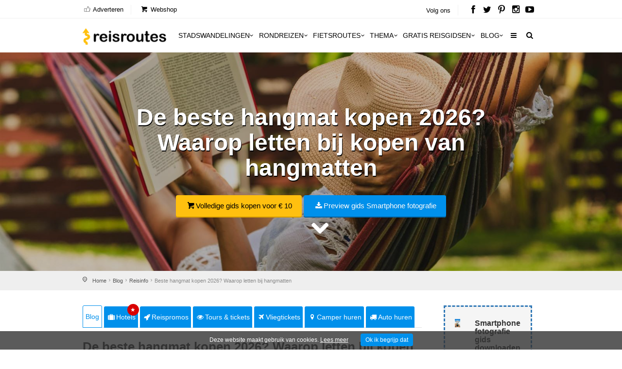

--- FILE ---
content_type: text/html; charset=utf-8
request_url: https://www.reisroutes.be/blog/reisinfo/beste-hangmat-kopen/
body_size: 21401
content:
<!DOCTYPE html><!--[if IE 8]><html class="ie ie8"><![endif]--> <!--[if IE 9]><html class="ie ie9"><![endif]--><html lang=nl-BE><head><meta charset=utf-8><meta http-equiv=X-UA-Compatible content="IE=edge"><meta name=viewport content="width=device-width, initial-scale=1, maximum-scale=1"><title>Dé beste hangmat kopen 2026? Waarop letten bij hangmatten?</title><meta name=description content="Op zoek naar de beste hangmat? ⏩ Wat is belangrijk bij het kiezen van hangmatten? ⏩ Lees hier alle tips en ontdek de juiste hangmat voor jouw vakantie!"><meta name=keywords content="De beste hangmat kopen ##jaar##? Waarop letten bij kopen van hangmatten"><meta name=author content="The Media Bay - https://www.themediabay.be"><meta name=generator content="W247.be - https://www.w247.be"><script type=application/ld+json>
        {
        "@context": "https://www.schema.org",
        "@type": "Organization",
        "url": "https://www.reisroutes.be",
        "sameAs": [
        "https://www.facebook.com/reisroutes",
        "https://twitter.com/reisroutes",
        "https://www.instagram.com/reisroutes.be",
        "https://www.pinterest.com/reisroutes",
        "https://www.youtube.com/c/reisrouteslive"        
        ],
        "name": "Reisroutes",
        "logo": "https://www.reisroutes.be/img/logo.png",
        "aggregateRating": {
            "ratingCount":"77681",
            "ratingValue":"9.7",
            "worstRating":1,
            "bestRating":10
        },
        "potentialAction":{
                    "@type":"SearchAction",
                    "target":"https://www.reisroutes.be/zoeken/?q={search_term_string}",
                    "query-input":"required name=search_term_string"},
         "contactPoint": [
        {
        "@context": "https://schema.org",
        "@type": "ContactPoint",
        "contactType": "customer support",
        "url": "https://www.reisroutes.be/contact/", 
        "availableLanguage": ["English", "Dutch"]
        }
    ]
    }
    </script><meta property=og:url content="https://www.reisroutes.be/blog/reisinfo/beste-hangmat-kopen/"><meta property=og:type content=article><meta property=og:title content="Dé beste hangmat kopen 2026? Waarop letten bij hangmatten?"><meta property=og:site_name content=Reisroutes><meta property=og:locale content=nl_BE><meta property=og:type content=website><meta property=og:description content="Op zoek naar de beste hangmat? ⏩ Wat is belangrijk bij het kiezen van hangmatten? ⏩ Lees hier alle tips en ontdek de juiste hangmat voor jouw vakantie!"><meta property=og:image content=https://www.reisroutes.be/userfiles/fotos/beste-hangmat_16458_xl.jpg><meta property=og:image:width content=1600><meta property=og:image:height content=1065><meta name=msapplication-TileColor content=#ffffff><meta name=theme-color content=#ffffff><link rel=preload href="//fonts.googleapis.com/css?family=Open+Sans:400,400italic,500,500italic,600,600italic,700,700italic" rel=stylesheet><link defer href="/bundles/screen?v=RV9c_JjP5rFEW63zVcTJjaZVidXoHt-U5NEZEl-VMiQ1" rel=stylesheet media=screen><link href="/bundles/print?v=WkGXgz5L5BzhaTo34bIBJ33eY0-4AhEi_ytxEctOFVI1" rel=stylesheet media=print><link href=/css/jquery.fancybox.min.css rel=stylesheet><meta name=msapplication-TileColor content=#4b7afe><meta name=HandheldFriendly content=True><link rel=apple-touch-icon sizes=57x57 href=/img/favicon/apple-icon-57x57.png><link rel=apple-touch-icon sizes=60x60 href=/img/favicon/apple-icon-60x60.png><link rel=apple-touch-icon sizes=72x72 href=/img/favicon/apple-icon-72x72.png><link rel=apple-touch-icon sizes=76x76 href=/img/favicon/apple-icon-76x76.png><link rel=apple-touch-icon sizes=114x114 href=/img/favicon/apple-icon-114x114.png><link rel=apple-touch-icon sizes=120x120 href=/img/favicon/apple-icon-120x120.png><link rel=apple-touch-icon sizes=144x144 href=/img/favicon/apple-icon-144x144.png><link rel=apple-touch-icon sizes=152x152 href=/img/favicon/apple-icon-152x152.png><link rel=apple-touch-icon sizes=180x180 href=/img/favicon/apple-icon-180x180.png><link rel=icon type=image/png href=/img/favicon/favicon-32x32.png sizes=32x32><link rel=icon type=image/png href=/img/favicon/favicon-96x96.png sizes=96x96><link rel=icon type=image/png href=/img/favicon/favicon-16x16.png sizes=16x16><link rel=apple-touch-icon sizes=144x144 href=/img/favicons/apple-touch-icon-144x144.png><link rel="shortcut icon" href="/favicon.ico?v=3"><!--[if lt IE 9]><script src=js/html5shiv.min.js></script><script src=js/respond.min.js></script><![endif]--><link rel=alternate href="https://www.reisroutes.be/blog/reisinfo/beste-hangmat-kopen/" hreflang=nl-BE><link rel=alternate href="https://www.reisroutes.nl/blog/reisinfo/beste-hangmat-kopen/" hreflang=nl-NL><link rel=canonical href="https://www.reisroutes.be/blog/reisinfo/beste-hangmat-kopen/"><script src=/js/jquery-1.11.2.min.js></script><script src=/js/jquery.divascookies-0.6.min.js></script><script src=/js/cookie.min.js></script><script src=/js/common_scripts_min.js></script><script src=/js/lazyload.min.js></script><script>function DisableButton(){document.getElementById("btnDownloadenRoute").disabled=true;document.getElementById("btnDownloadenRoute").innerHTML='Bezig ...';}
window.onbeforeunload=DisableButton;$(function(){$("img.lazy").lazyload({effect:"fadeIn"});});</script><script>(function(w,d,s,l,i){w[l]=w[l]||[];w[l].push({'gtm.start':new Date().getTime(),event:'gtm.js'});var f=d.getElementsByTagName(s)[0],j=d.createElement(s),dl=l!='dataLayer'?'&l='+l:'';j.async=true;j.src='https://www.googletagmanager.com/gtm.js?id='+i+dl;f.parentNode.insertBefore(j,f);})(window,document,'script','dataLayer','GTM-T945NNZ');</script><script>!function(f,b,e,v,n,t,s)
{if(f.fbq)return;n=f.fbq=function(){n.callMethod?n.callMethod.apply(n,arguments):n.queue.push(arguments)};if(!f._fbq)f._fbq=n;n.push=n;n.loaded=!0;n.version='2.0';n.queue=[];t=b.createElement(e);t.async=!0;t.src=v;s=b.getElementsByTagName(e)[0];s.parentNode.insertBefore(t,s)}(window,document,'script','https://connect.facebook.net/en_US/fbevents.js');fbq('init','472754037079760');fbq('track','PageView');</script><noscript><img height=1 width=1 style=display:none src="https://www.facebook.com/tr?id=472754037079760&amp;ev=PageView&amp;noscript=1"></noscript><body><form method=post action="/blog/reisinfo/beste-hangmat-kopen/" id=form1><div class=aspNetHidden><input type=hidden name=__EVENTTARGET id=__EVENTTARGET> <input type=hidden name=__EVENTARGUMENT id=__EVENTARGUMENT> <input type=hidden name=__VIEWSTATE id=__VIEWSTATE value=/wEPDwUKLTY2Nzk2MDM0OGQYAgUeX19Db250cm9sc1JlcXVpcmVQb3N0QmFja0tleV9fFgIFFWNoa1ZlcmVpc3RJdGVtQmxva2tlbgUKY2hrVmVyZWlzdAUKcnB0UmV2aWV3cw88KwAOAwhmDGYNAv////8PZMjW4+O5L+lKkVJGJ1jl4lCqyJu+></div><script>var theForm=document.forms['form1'];if(!theForm){theForm=document.form1;}
function __doPostBack(eventTarget,eventArgument){if(!theForm.onsubmit||(theForm.onsubmit()!=false)){theForm.__EVENTTARGET.value=eventTarget;theForm.__EVENTARGUMENT.value=eventArgument;theForm.submit();}}</script><script src="/WebResource.axd?d=sh-d3RZ4weXkv_AWtKKGc51-p2jXxkymRXyIuYV9lronC0EsW4ASXLUHZfIU3KQg5t54zZRJytcaJm6Fm7BRMWslMpQ1&amp;t=638901608248157332"></script><script src="/ScriptResource.axd?d=NnAJ91wsbuUK9wo3zk_Dqx3dMBE4l7y3v0Gb5rSQgqTXZJU4xxOWrdvBeIEIE8cWNMRhdqjLHnDT_F4Owdu2po377L9DPsMnAjweLSe0--klVYk10&amp;t=7c776dc1"></script><script src="/ScriptResource.axd?d=t4orZ0m6-y82rd73W84WP9Uk1DvHsytmbsi8WELbRIgGx5WrRc0DHHAeLmT3r9rkrqrl-yvKSzU4D6nA9xdwxhNo9hWzVPRnmduDOmnZ4mwaXXrr60LuSyBI614YgGD5P0LcFw2&amp;t=7c776dc1"></script><script>Sys.WebForms.PageRequestManager._initialize('ScriptManager1','form1',[],[],[],90,'');</script><div class=layer></div><header><div id=top_line><div class=container><div class=row><div class="col-md-8 col-sm-7 col-xs-6"><ul id=top_linksl><li><a title=Adverteren href="/adverteren/"><i class=icon_set_1_icon-18></i> Adverteren</a><li><a title=Webshop target=_blank href="https://shop.themediabay.be/nl/"><i class=icon-basket-1></i> Webshop</a></ul></div><div class="col-md-4 col-sm-5 col-xs-6"><ul id=top_links><li>Volg ons<li id=social_top><a title="Reisroutes op Facebook" target=_blank href=https://www.facebook.com/reisroutes><i class=icon-facebook></i></a> <a title="Reisroutes op Twitter" target=_blank href=https://twitter.com/reisroutes><i class=icon-twitter></i></a> <a title="Reisroutes op Pinterest" target=_blank href=https://www.pinterest.com/reisroutes><i class=icon-pinterest></i></a> <a title="Reisroutes op Instagram" target=_blank href=https://www.instagram.com/reisroutes.be><i class=icon-instagramm></i></a> <a title="Reisroutes op Youtube" target=_blank href=https://www.youtube.com/c/reisrouteslive><i class=icon-youtube-play></i></a></ul></div></div></div></div><div class=container><div class=row><div class="col-lg-3 col-md-2 col-sm-5 col-xs-5"><div id=logo_home><a href="/" title=Reisroutes>Reisroutes</a></div></div><nav class="col-lg-9 col-md-10 col-sm-7 col-xs-7"> <a class="cmn-toggle-switch cmn-toggle-switch__htx open_close" href=javascript:void(0)><span>Mobiel Menu</span></a><div class=main-menu><div id=header_menu><a href="/"><img src=/img/logo.png alt=Reisroutes data-retina=true></a></div><a href=# class=open_close id=close_in><i class=icon_set_1_icon-77></i></a><ul><li class="megamenu submenu"><a target=_parent title=Stadswandelingen href="/stadswandelingen/" class="show-submenu-mega desktop_menu">Stadswandelingen<i class=icon-down-open-mini></i></a><a target=_parent title=Stadswandelingen href="/stadswandelingen/" class="show-submenu-mega mobile_menu">Stadswandelingen</a><div class=menu-wrapper><div class=col-md-3><ul><li><a title=Amsterdam href="/stadswandelingen/amsterdam/">Amsterdam</a><li><a title=Antwerpen href="/stadswandelingen/antwerpen/">Antwerpen</a><li><a title=Ardennen href="/stadswandelingen/ardennen/">Ardennen</a><li><a title=Barcelona href="/stadswandelingen/barcelona/">Barcelona</a><li><a title=België href="/stadswandelingen/belgie/">Belgi&euml;</a><li><a title=Berlijn href="/stadswandelingen/berlijn/">Berlijn</a><li><a title=Brugge href="/stadswandelingen/brugge/">Brugge</a><li><a title=Brussel href="/stadswandelingen/brussel/">Brussel</a><li><a title="Den Haag" href="/stadswandelingen/den-haag/">Den Haag</a></ul></div><div class=col-md-3><ul><li><a title=Duitsland href="/stadswandelingen/duitsland/">Duitsland</a><li><a title=Firenze href="/stadswandelingen/firenze/">Firenze</a><li><a title=Frankrijk href="/stadswandelingen/frankrijk/">Frankrijk</a><li><a title=Gent href="/stadswandelingen/gent/">Gent</a><li><a title="Groothertogdom Luxemburg" href="/stadswandelingen/gh-luxemburg/">Groothertogdom Luxemburg</a><li><a title=Italië href="/stadswandelingen/italie/">Itali&euml;</a><li><a title=Leuven href="/stadswandelingen/leuven/">Leuven</a><li><a title="Lille - Rijsel" href="/stadswandelingen/lille/">Lille - Rijsel</a><li><a title=Lissabon href="/stadswandelingen/lissabon/">Lissabon</a></ul></div><div class=col-md-3><ul><li><a title=Londen href="/stadswandelingen/londen/">Londen</a><li><a title=Luik href="/stadswandelingen/luik/">Luik</a><li><a title=Lyon href="/stadswandelingen/lyon/">Lyon</a><li><a title=Maastricht href="/stadswandelingen/maastricht/">Maastricht</a><li><a title=Madrid href="/stadswandelingen/madrid/">Madrid</a><li><a title=Nederland href="/stadswandelingen/nederland/">Nederland</a><li><a title="New York" href="/stadswandelingen/new-york/">New York</a><li><a title=Normandië href="/stadswandelingen/normandie/">Normandi&euml;</a><li><a title=Parijs href="/stadswandelingen/parijs/">Parijs</a></ul></div><div class=col-md-3><ul><li><a title=Portugal href="/stadswandelingen/portugal/">Portugal</a><li><a title=Praag href="/stadswandelingen/praag/">Praag</a><li><a title=Rome href="/stadswandelingen/rome/">Rome</a><li><a title=Rotterdam href="/stadswandelingen/rotterdam/">Rotterdam</a><li><a title=Spanje href="/stadswandelingen/spanje/">Spanje</a><li><a title=Valencia href="/stadswandelingen/valencia/">Valencia</a><li><a title=Venetië href="/stadswandelingen/venetie/">Veneti&euml;</a><li><a title=Wenen href="/stadswandelingen/wenen/">Wenen</a><li><a title="Alle stadswandelingen" href="/stadswandelingen/">Alle stadswandelingen</a></ul></div></div><li class="megamenu submenu"><a target=_parent title=Rondreizen href="/rondreizen/" class="show-submenu-mega desktop_menu">Rondreizen<i class=icon-down-open-mini></i></a><a target=_parent title=Rondreizen href="/rondreizen/" class="show-submenu-mega mobile_menu">Rondreizen</a><div class=menu-wrapper><div class=col-md-3><ul><li><a title=Andalusië href="/rondreizen/andalusie/">Andalusi&euml;</a><li><a title=Ardennen href="/rondreizen/ardennen/">Ardennen</a><li><a title="Baai van Napels en Amalfi kust" href="/rondreizen/baai-napels-amalfi/">Baai van Napels en Amalfi kust</a><li><a title=Beieren href="/rondreizen/beieren/">Beieren</a><li><a title=Bretagne href="/rondreizen/bretagne/">Bretagne</a><li><a title=Champagne href="/rondreizen/champagne/">Champagne</a><li><a title=Duitsland href="/rondreizen/duitsland/">Duitsland</a><li><a title=Eifel href="/rondreizen/eifel/">Eifel</a><li><a title="Elzas - Vogezen" href="/rondreizen/elzas/">Elzas - Vogezen</a></ul></div><div class=col-md-3><ul><li><a title=Frankrijk href="/rondreizen/frankrijk/">Frankrijk</a><li><a title="Franse Ardennen" href="/rondreizen/franse-ardennen/">Franse Ardennen</a><li><a title=Galicië href="/rondreizen/galicie/">Galici&euml;</a><li><a title="Groothertogdom Luxemburg" href="/rondreizen/gh-luxemburg/">Groothertogdom Luxemburg</a><li><a title=IJsland href="/rondreizen/ijsland/">IJsland</a><li><a title=Italië href="/rondreizen/italie/">Itali&euml;</a><li><a title=Kroatië href="/rondreizen/kroatie/">Kroati&euml;</a><li><a title=Loirevallei href="/rondreizen/loirevallei/">Loirevallei</a><li><a title=Moezel href="/rondreizen/moezel/">Moezel</a></ul></div><div class=col-md-3><ul><li><a title=Namibië href="/rondreizen/namibie/">Namibi&euml;</a><li><a title=Nederland href="/rondreizen/nederland/">Nederland</a><li><a title=Noord-Spanje href="/rondreizen/noord-spanje/">Noord-Spanje</a><li><a title=Normandië href="/rondreizen/normandie/">Normandi&euml;</a><li><a title=Oeganda href="/rondreizen/oeganda/">Oeganda</a><li><a title=Oostenrijk href="/rondreizen/oostenrijk/">Oostenrijk</a><li><a title=Portugal href="/rondreizen/portugal/">Portugal</a><li><a title=Provence href="/rondreizen/provence/">Provence</a><li><a title=Puglia href="/rondreizen/puglia/">Puglia</a></ul></div><div class=col-md-3><ul><li><a title=Schotland href="/rondreizen/schotland/">Schotland</a><li><a title=Sicilië href="/rondreizen/sicilie/">Sicili&euml;</a><li><a title=Spanje href="/rondreizen/spanje/">Spanje</a><li><a title=Toscane href="/rondreizen/toscane/">Toscane</a><li><a title=Umbrië href="/rondreizen/umbrie/">Umbri&euml;</a><li><a title=Zeeland href="/rondreizen/zeeland-nederland/">Zeeland</a><li><a title=Zuidwest-Engeland href="/rondreizen/zuidwest-engeland/">Zuidwest-Engeland</a><li><a title="Zwarte Woud" href="/rondreizen/zwarte-woud/">Zwarte Woud</a><li><a title="Alle rondreizen" href="/rondreizen/">Alle rondreizen</a></ul></div></div><li class="megamenu submenu"><a target=_parent title=Fietsroutes href="/fietsroutes/" class="show-submenu-mega desktop_menu">Fietsroutes<i class=icon-down-open-mini></i></a><a target=_parent title=Fietsroutes href="/fietsroutes/" class="show-submenu-mega mobile_menu">Fietsroutes</a><div class=menu-wrapper><div class=col-md-6><ul><li><a title=Achterhoek href="/fietsroutes/achterhoek/">Achterhoek</a><li><a title="Antwerpse Kempen" href="/fietsroutes/antwerpse-kempen/">Antwerpse Kempen</a><li><a title=Ardennen href="/fietsroutes/ardennen/">Ardennen</a><li><a title=België href="/fietsroutes/belgie/">Belgi&euml;</a><li><a title="Belgische kust" href="/fietsroutes/belgische-kust/">Belgische kust</a><li><a title=Hageland href="/fietsroutes/hageland/">Hageland</a><li><a title=Haspengouw href="/fietsroutes/haspengouw/">Haspengouw</a><li><a title=Gelderland href="/fietsroutes/gelderland/">Gelderland</a><li><a title=Leiestreek href="/fietsroutes/leiestreek/">Leiestreek</a></ul></div><div class=col-md-6><ul><li><a title="Limburgse Kempen" href="/fietsroutes/limburg/">Limburgse Kempen</a><li><a title=Meetjesland href="/fietsroutes/meetjesland/">Meetjesland</a><li><a title=Nederland href="/fietsroutes/nederland/">Nederland</a><li><a title=Scheldeland href="/fietsroutes/scheldeland/">Scheldeland</a><li><a title="Vlaamse Ardennen" href="/fietsroutes/vlaamse-ardennen/">Vlaamse Ardennen</a><li><a title=Voeren href="/fietsroutes/voeren/">Voeren</a><li><a title=Westhoek href="/fietsroutes/westhoek/">Westhoek</a><li><a title="Alle fietsroutes" href="/fietsroutes/">Alle fietsroutes</a></ul></div></div><li class=submenu><a target=_parent title=Thema href="/thema/" class="show-submenu desktop_menu">Thema<i class=icon-down-open-mini></i></a><a target=_parent title=Thema href="/thema/" class="show-submenu mobile_menu">Thema</a><ul><li><a title=Kerstmarkten href="/thema/kerstmarkten/">Kerstmarkten</a><li><a title="Bloesems in Vlaanderen" href="/thema/bloesems-in-vlaanderen/">Bloesems in Vlaanderen</a><li><a title="Dwars door Frankrijk" href="/thema/dwars-door-frankrijk/">Dwars door Frankrijk</a><li><a title="E-bike fietsroutes" href="/thema/e-bike-fietsroutes/">E-bike fietsroutes</a><li><a title="Eerste Wereldoorlog" href="/thema/eerste-wereldoorlog/">Eerste Wereldoorlog</a><li><a title="Fietsroutes Vlaamse Kust" href="/thema/fietsroutes-vlaamse-kust/">Fietsroutes Vlaamse Kust</a><li><a title="Gratis fietsgidsen downloaden" href="/thema/gratis-fietsgidsen-downloaden/">Gratis fietsgidsen downloaden</a><li><a title="Wandelen vanaf een treinstation" href="/thema/wandelen-vanaf-treinstation/">Wandelen vanaf een treinstation</a><li><a title="Alle per thema &amp; regio" href="/thema/">Alle per thema &amp; regio</a></ul><li class=submenu><a target=_parent title="Gratis reisgidsen" href="/gratis-reisgidsen/">Gratis reisgidsen<i class=icon-down-open-mini></i></a><li class="megamenu submenu"><a target=_parent title=Blog href="/blog/" class="show-submenu-mega desktop_menu">Blog<i class=icon-down-open-mini></i></a><a target=_parent title=Blog href=javascript:void(0) class="show-submenu-mega mobile_menu">Blog<i class=icon-down-open-mini></i></a><div class=menu-wrapper><div class=col-md-3><ul><li><a title=ABC-eilanden href="/blog/abc-eilanden/">ABC-eilanden</a><li><a title="Citytrip Aken" href="/blog/aken/">Aken</a><li><a title=Albanië href="/blog/albanie/">Albani&euml;</a><li><a title=Amsterdam href="/blog/amsterdam/">Amsterdam</a><li><a title="Vakantie Andalusië: zon, zee en cultuur" href="/blog/andalusie/">Andalusi&euml;</a><li><a title=Andorra href="/blog/andorra/">Andorra</a><li><a title=Antwerpen href="/blog/antwerpen/">Antwerpen</a><li><a title="Antwerpse Kempen" href="/blog/antwerpse-kempen/">Antwerpse Kempen</a><li><a title="Ardèche en Drôme" href="/blog/ardeche-drome/">Ard&egrave;che en Dr&ocirc;me</a></ul></div><div class=col-md-3><ul><li><a title="Vakantie in de Belgische Ardennen" href="/blog/ardennen/">Ardennen</a><li><a title="Athene: de geschiedenis rondom je" href="/blog/athene/">Athene</a><li><a title=Auvergne href="/blog/auvergne/">Auvergne</a><li><a title="Azoren ontdekken en mateloos genieten" href="/blog/azoren/">Azoren</a><li><a title="Bezoek Napels, de Baai van Napels en de Amalfi kust" href="/blog/baai-napels-amalfi/">Baai van Napels en Amalfi kust</a><li><a title="De Balearen: Mallorca, Menorca en Ibiza" href="/blog/balearen/">Balearen</a><li><a title=Bali-Lombok href="/blog/bali-lombok/">Bali-Lombok</a><li><a title="Baltische Staten" href="/blog/baltische-staten/">Baltische Staten</a><li><a title=Barcelona href="/blog/barcelona/">Barcelona</a></ul></div><div class=col-md-3><ul><li><a title="Vakantie Beieren" href="/blog/beieren/">Beieren</a><li><a title=België href="/blog/belgie/">Belgi&euml;</a><li><a title="Belgische kust: grote verscheidenheid" href="/blog/belgische-kust/">Belgische kust</a><li><a title="Berlijn: multiculturele smeltkroes" href="/blog/berlijn/">Berlijn</a><li><a title=Boedapest href="/blog/boedapest/">Boedapest</a><li><a title="Bonn: een veelzijdige stad" href="/blog/bonn/">Bonn</a><li><a title=Bordeaux href="/blog/bordeaux/">Bordeaux</a><li><a title="Bosnië en Herzegovina" href="/blog/bosnie-herzegovina/">Bosni&euml; en Herzegovina</a><li><a title=Bourgogne href="/blog/bourgondie/">Bourgogne</a></ul></div><div class=col-md-3><ul><li><a title="Bretagne: langs kastelen en ruige kusten" href="/blog/bretagne/">Bretagne</a><li><a title=Brugge href="/blog/brugge/">Brugge</a><li><a title="Brugse Ommeland" href="/blog/brugse-ommeland/">Brugse Ommeland</a><li><a title=Brussel href="/blog/brussel/">Brussel</a><li><a title=Bulgarije href="/blog/bulgarije/">Bulgarije</a><li><a title="Een zonnige vakantie op de Canarische Eilanden" href="/blog/canarische-eilanden/">Canarische Eilanden</a><li><a title="Castilla y León" href="/blog/castilla-y-leon/">Castilla y Le&oacute;n</a><li><a title=Catalonië href="/blog/catalonie/">Cataloni&euml;</a><li><a title="Alle blogitems" href="/blog/">Alle blogitems</a></ul></div></div><li class=submenu><a target=_parent title="Meer info" href="/info/" class="show-submenu desktop_menu"><i class=icon-menu></i></a><a target=_parent title="Meer info" href=javascript:void(0) class="show-submenu mobile_menu">Meer info<i class=icon-down-open-mini></i></a><ul><li><a title="Koop je tickets vooraf" href="/info/tickets-met-korting/">Koop je tickets vooraf</a><li><a title=Adverteren target=_top href="/adverteren/">Adverteren</a><li><a title=Zoektochten href="/info/zoektochten/">Zoektochten</a><li><a title="Wandel- en fietswebsites" href="/info/wandel-fiets-websites/">Wandel- en fietswebsites</a><li><a title="Veelgestelde vragen" href="/info/faq/">Veelgestelde vragen</a><li><a title="Affiliate worden" target=_top href="/affiliate-worden/">Affiliate worden</a><li><a title="Over ons" href="/info/over-ons/">Over ons</a><li><a title="Gebruik GPS-tracks" href="/info/gebruik-van-gps-tracks/">Gebruik GPS-tracks</a><li><a title="Routeplanner fietsknooppunten" href="/info/routeplanner-fietsknooppunten/">Routeplanner fietsknooppunten</a><li><a title="GPS coördinaten converteren" href="/info/gps-coordinaten-converteren/">GPS co&ouml;rdinaten converteren</a><li><a title=Nieuwsbrief target=_top href="/nieuwsbrief/">Nieuwsbrief</a></ul></ul><ul id=mobile-menu-links><li><a title="Verblijf, vervoer &amp; activiteiten" href="/verblijf-vervoer-activiteit/"><i class=icon_set_1_icon-6></i> Verblijf, vervoer &amp; activiteiten</a><li><a title=Webshop target=_blank href="https://shop.themediabay.be/nl/"><i class=icon-basket-1></i> Webshop</a></ul><ul><li id=mobile-social><a title="Reisroutes op Facebook" target=_blank href="https://www.facebook.com/reisroutes/"><i class=icon-facebook></i></a> <a title="Reisroutes op Twitter" target=_blank href=https://twitter.com/reisroutes><i class=icon-twitter></i></a> <a title="Reisroutes op Pinterest" target=_blank href=https://www.pinterest.com/reisroutes><i class=icon-pinterest></i></a> <a title="Reisroutes op Instagram" target=_blank href="https://www.instagram.com/reisroutes.be/"><i class=icon-instagramm></i></a> <a title="Reisroutes op Youtube" target=_blank href=https://www.youtube.com/c/reisrouteslive><i class=icon-youtube-play></i></a></ul></div><ul id=top_tools style=display:none><li><div class="dropdown dropdown-search"><a href=# class=search-overlay-menu-btn data-toggle=dropdown aria-expanded=false><i class=icon-search></i></a></div><div class=search-overlay-menu><span class=search-overlay-close><i class=icon_set_1_icon-77></i></span><div id=header1_pnlSearchTop onkeypress="return WebForm_FireDefaultButton(event,'header1_btnSearchTop')"><input name=header1$txtSearchTop type=text id=header1_txtSearchTop class=search-field placeholder=Zoeken...> <a id=header1_btnSearchTop href="javascript:__doPostBack('header1$btnSearchTop','')"><i class=icon_set_1_icon-78></i></a></div></div></ul><ul class=new_tool><li><i class=icon-search></i></ul></nav></div></div></header><section class=static-window-section style=background-image:url(/userfiles/fotos/beste-hangmat_16458_xl.jpg)><div class=static-window-filter></div><div class="parallax-content-1 height600"><div class=intro_title><h3>De beste hangmat kopen 2026? Waarop letten bij kopen van hangmatten</h3><a title="Volledige gids kopen voor € 10" target=_blank href="https://shop.themediabay.be/nl/tools-tips/smartphone-fotografie-pdf?ref=1354" class=button_yellow><i class=icon-basket-1></i>Volledige gids kopen voor € 10</a> <a rel=nofollow data-fancybox-type=iframe href="/downloadfb.aspx?id=C7qT8Ih9BHOFoQKW247BE7Gv3nA==&amp;iid=p7zp7R9TaegnyMu0JPyaRg==&amp;URL=QWUgQHyw2GJD8u3oUSxKKKUS7AnKfAqMjaLW247BELYCOMW247BEHCtgOvY5TIhiwSVgXc/2K6NdS3VS6yCudbuxjnMyYnjQ==" class="button_blue subscribe-iframe download"><i class=icon-download></i>Preview gids Smartphone fotografie</a><div id=pnlHeader></div><a href=# class=btn-down></a></div></div></section><div id=position><div class=container><ul class=breadcrumbs><li><a title=Home href="/">Home</a><li><a title=Reisblog href="/blog/">Blog</a><li><a title=Reisinfo href="/blog/reisinfo/">Reisinfo</a><li>Beste hangmat kopen 2026? Waarop letten bij hangmatten</ul></div></div><div class=container><div id=divSticky class="social-bar add_bottom_30"><div class=social-bar-logo><div id=aff_home><a target=_blank title=Hotels href="https://www.booking.com/searchresults.nl.html?aid=321180&amp;ss=Reisinfo&amp;label=reisroutes_be_static-beste-hangmat-kopen" class=tab-btn><i class=icon-suitcase></i>Hotels</a> <a target=_blank title=Reispromos href=https://www.euroreizen.be/lastminutes-promos class=tab-btn><i class=icon-rocket></i>Reispromos</a> <a target=_blank title="Tours &amp; tickets" href="https://www.getyourguide.nl/s/?q=Reisinfo&amp;partner_id=W38F18N&amp;currency=EUR&amp;cmp=reisroutes_be_static-beste-hangmat-kopen" class=tab-btn><i class=icon-eye></i>Tours & tickets</a> <a target=_blank title=Vliegtickets href="https://tc.tradetracker.net/?c=3060&amp;m=12&amp;a=326304&amp;r=reisroutes-be-static-beste-hangmat-kopen&amp;u=%2F" class=tab-btn><i class=icon-flight></i>Vliegtickets</a> <a target=_blank title="Camper huren" href="https://clk.tradedoubler.com/click?p=325683&amp;a=3295948&amp;epi=reisroutes-be-static-beste-hangmat-kopen&amp;url=https%3A%2F%2Fwww.goboony.be%2F" class=tab-btn><i class=icon-location-1></i>Camper huren</a> <a target=_blank title="Auto huren" href="https://www.sunnycars.be/huureenauto/?tt=21133_12_326304_reisroutes-be-static-beste-hangmat-kopen&amp;r=" class=tab-btn><i class=icon-truck></i>Auto huren</a></div></div><div class=socials-container><div class=affiliate-container></div><div class=social-container><a rel=nofollow data-fancybox-type=iframe href="/downloadfb.aspx?id=C7qT8Ih9BHOFoQKW247BE7Gv3nA==&amp;iid=p7zp7R9TaegnyMu0JPyaRg==&amp;URL=QWUgQHyw2GJD8u3oUSxKKKUS7AnKfAqMjaLW247BELYCOMW247BEHCtgOvY5TIhiwSVgXc/2K6NdS3VS6yCudbuxjnMyYnjQ==" class="download subscribe-iframe"><i class=icon-download></i>Preview gids Smartphone fotografie</a></div></div></div><div class=row><div class=col-md-9 id=single_tour_desc><div class=product-info-tabs><div class=prod-tabs id=product-tabs><div class="tab-btns clearfix"><a title="De beste hangmat kopen 2026? Waarop letten bij kopen van hangmatten" href="/blog/reisinfo/beste-hangmat-kopen/" class="tab-btn active-btn">Blog</a> <a target=_blank title=Hotels href="https://www.booking.com/searchresults.nl.html?aid=321180&amp;ss=Reisinfo&amp;label=reisroutes_be_top-beste-hangmat-kopen" class=tab-btn><i class=icon-suitcase></i>Hotels<div class=upper>&#9733;</div></a> <a target=_blank title=Reispromos href=https://www.euroreizen.be/lastminutes-promos class=tab-btn><i class=icon-rocket></i>Reispromos</a> <a target=_blank title="Tours &amp; tickets &amp; tickets" href="https://www.getyourguide.nl/s/?q=Reisinfo&amp;partner_id=W38F18N&amp;currency=EUR&amp;cmp=reisroutes_be_top-beste-hangmat-kopen" class=tab-btn><i class=icon-eye></i>Tours & tickets</a> <a target=_blank title=Vliegtickets href="https://tc.tradetracker.net/?c=3060&amp;m=12&amp;a=326304&amp;r=reisroutes-be-top-beste-hangmat-kopen&amp;u=%2F" class=tab-btn><i class=icon-flight></i>Vliegtickets</a> <a target=_blank title="Camper huren" href="https://clk.tradedoubler.com/click?p=325683&amp;a=3295948&amp;epi=reisroutes-be-top-beste-hangmat-kopen&amp;url=https%3A%2F%2Fwww.goboony.be%2F" class=tab-btn><i class=icon-location-1></i>Camper huren</a> <a target=_blank title="Auto huren" href="https://www.sunnycars.be/huureenauto/?tt=21133_12_326304_reisroutes-be-top-beste-hangmat-kopen&amp;r=" class=tab-btn><i class=icon-truck></i>Auto huren</a></div><div class="tabs-container white"><div class="tab active-tab" id=prod-description><div class=content><article><h1>De beste hangmat kopen 2026? Waarop letten bij kopen van hangmatten</h1><div class=item-meta><span class="meta date"><i class=icon-calendar-empty></i> 1 januari 2022 in <a title=Reisinfo href="/blog/reisinfo/">Reisinfo</a></span><span class="meta comments"><i class=icon-comment-empty></i><a href=#reviews class=more>0 reacties</a></span></div><div class=row><div class="col-sm-6 col-xs-12"><p><strong>Bij een hangmat denk je gelijk aan het ultieme relax moment</strong>. Je vindt ze aan het zwembad, op het strand tussen de palmbomen maar ook gewoon achter in de tuin.<strong> </strong><p>Origineel waren hangmatten echter bedoeld om in te slapen, en <strong>tegenwoordig zijn er dan ook nog steeds mensen die de hangmat als bed gebruiken</strong>. Wat de reden ook is om een hangmat aan te kopen, de keuze is altijd erg groot en <a href="https://partner.bol.com/click/click?p=2&amp;t=url&amp;s=1027051&amp;f=TXL&amp;url=https%3A%2F%2Fwww.bol.com%2Fbe%2Fnl%2Fl%2Fhangmatten%2FN%2F12982%2F&amp;name=bol.com" target=_blank>hangmatten komen in veel verschillende designs</a>. <strong>Wij helpen je alvast op weg om de beste hangmat te kiezen voor jouw vakantie.</strong></div><div class="col-sm-6 col-xs-12 margin_030"><div class=img_container_gallery><img alt="De beste hangmat kopen 2026? Waarop letten bij kopen van hangmatten" class=lazy data-original=/userfiles/fotos/beste-hangmat_16458_l.jpg width=450 height=300></div></div></div></article><h3>Inhoud artikel</h3><div class=row><div class="col-md-6 col-sm-12"><ol class=contenttable><li><a class=more title="Amazonas hangmat Tonga" href=#amazonas_hangmat_tonga>Amazonas hangmat Tonga</a><li><a class=more title="Amazonas Salsa Fuego" href=#amazonas_salsa_fuego>Amazonas Salsa Fuego</a><li><a class=more title="DYH Mexicaanse hangmat XL" href=#dyh_mexicaanse_hangmat_xl>DYH Mexicaanse hangmat XL</a><li><a class=more title="Amazonas hangmat StarSet Kolibri " href=#amazonas_hangmat_starset_kolibri>Amazonas hangmat StarSet Kolibri </a><li><a class=more title="Camping Reishangmat" href=#camping_reishangmat>Camping Reishangmat</a><li><a class=more title="De herkomst van hangmatten" href=#de_herkomst_van_hangmatten>De herkomst van hangmatten</a><li><a class=more title="FAQ - Veelgestelde vragen over hangmatten" href=#faq_veelgestelde_vragen_over_hangmatten>FAQ - Veelgestelde vragen over hangmatten</a><li><a class=more title="Welke afmetingen heeft een hangmat best?" href=#welke_afmetingen_heeft_een_hangmat_best>Welke afmetingen heeft een hangmat best?</a><li><a class=more title="Reishangmat voor op vakantie" href=#reishangmat_voor_op_vakantie>Reishangmat voor op vakantie</a><li><a class=more title="Een hangmat met of zonder spreidstok?" href=#een_hangmat_met_of_zonder_spreidstok>Een hangmat met of zonder spreidstok?</a><li><a class=more title="Hoe kan je een hangmat ophangen?" href=#hoe_kan_je_een_hangmat_ophangen>Hoe kan je een hangmat ophangen?</a><li><a class=more title="Standaarden voor hangmatten (staander)?" href=#standaarden_voor_hangmatten_staander>Standaarden voor hangmatten (staander)?</a><li><a class=more title="Uit welke materialen worden hangmatten gemaakt?" href=#uit_welke_materialen_worden_hangmatten_gemaakt>Uit welke materialen worden hangmatten gemaakt?</a><li><a class=more title="Nuttige extra accessoires bij je hangmat" href=#nuttige_extra_accessoires_bij_je_hangmat>Nuttige extra accessoires bij je hangmat</a><li><a class=more title="Extra: Maak mooiere foto's met onze smartphone gids" href=#extra_maak_mooiere_foto_s_met_onze_smartphone_gids>Extra: Maak mooiere foto's met onze smartphone gids</a></ol></div></div><h2 id=onze_favorieten_hangmatten_geselecteerd>Onze favorieten hangmatten geselecteerd</h2><p class=decorblue><a href="https://partner.bol.com/click/click?p=2&amp;t=url&amp;s=1027051&amp;f=TXL&amp;url=https%3A%2F%2Fwww.bol.com%2Fbe%2Fnl%2Fl%2Fhangmatten%2FN%2F12982%2F&amp;name=bol.com" target=_blank>Op de markt vind je een breed aanbod aan hangmatten</a>. <strong>Vooraleer je deze gaat kopen, informeer je je best even</strong>. Hieronder vind je alvast een overzicht van de beste hangmatten om je zoektocht te vergemakkelijken.<ol class=oltitle start=1><li><h2 id=amazonas_hangmat_tonga>Amazonas hangmat Tonga</h2></ol><p>De <a href="https://partner.bol.com/click/click?p=2&amp;t=url&amp;s=1027051&amp;f=TXL&amp;url=https%3A%2F%2Fwww.bol.com%2Fbe%2Fnl%2Fp%2Famazonas-hangmat-tonga-hangmat-met-spreidstok%2F9200000014980806%2F&amp;name=Amazonas%20Hangmat%20Tonga%20-%20Hangmat%20met%20spreidstok" target=_blank>Amazonas Tonga</a> hangmat is een <strong>Colombiaanse eenpersoonshangmat met spreidstokken</strong>.<ul><li>De hangmat is <strong>gemaakt van EllTex</strong>, een mix van polyester en katoen waardoor het doek <strong>UV-bestendig en sneldrogend</strong> is.<li>De hangmat is <strong>310 cm inclusief ophangstuk bij 100 cm</strong> en heeft een<strong> maximaal belastbaar gewicht van 120 kg</strong>.<li>De hangmat is <strong>in verschillende kleuren te verkrijgen</strong> zoals oranje, rood, geel en paars of geel, groen, blauw en wit.<li>En bovendien ook budgetvriendelijk.</ul><p class=decorblue><a href="https://partner.bol.com/click/click?p=2&amp;t=url&amp;s=1027051&amp;f=TXL&amp;url=https%3A%2F%2Fwww.bol.com%2Fbe%2Fnl%2Fp%2Famazonas-hangmat-tonga-hangmat-met-spreidstok%2F9200000014980806%2F&amp;name=Amazonas%20Hangmat%20Tonga%20-%20Hangmat%20met%20spreidstok" target=_blank>Bestel deze voordelige Amazonas Tonga hangmat nu online</a>!<div class="row magnific-gallery margin_020"><div class="col-lg-12 col-sm-12"><div class=img_wrapper_gallery><div class=img_container_gallery><a target=_blank title="Amazonas hangmat Tonga kopen" href="https://partner.bol.com/click/click?p=2&amp;t=url&amp;s=1027051&amp;f=TXL&amp;url=https%3A%2F%2Fwww.bol.com%2Fbe%2Fnl%2Fp%2Famazonas-hangmat-tonga-hangmat-met-spreidstok%2F9200000014980806%2F&amp;name=Amazonas%20Hangmat%20Tonga%20-%20Hangmat%20met%20spreidstok"><img alt="Amazonas hangmat Tonga kopen" data-original=/userfiles/fotos/amazonas-hangmat-tonga-kopen_20607_ml.jpg width=770 height=510 class="img-responsive lazy"></a></div></div></div></div><ol class=oltitle start=2><li><h2 id=amazonas_salsa_fuego>Amazonas Salsa Fuego</h2></ol><p>De <a href="https://partner.bol.com/click/click?p=2&amp;t=url&amp;s=1027051&amp;f=TXL&amp;url=https%3A%2F%2Fwww.bol.com%2Fbe%2Fnl%2Fp%2Famazonas-hangmat-salsa-fuego-2-pers-150-kg-lengte-310-cm%2F9200000014980864%2F&amp;name=Amazonas%20Hangmat%20Salsa%20Fuego%20-%202%20pers%20-%20150%20kg..." target=_blank>Amazonas Salsa Fuego</a> is een <strong>tweepersoonshangmat</strong>.<ul><li>Ze is <strong>gemaakt van EllTex</strong>, een mix van polyester en katoen dat <strong>bestendig is tegen regen en zonlicht.</strong><li>De hangmat is <strong>310 cm inclusief ophangstuk bij 140 cm</strong> en heeft een <strong>maximaal belastbaar gewicht van 150 kg</strong>.<li>De hangmat <strong>kan perfect tussen 2 bomen bevestigd worden</strong> zodat je heerlijk kan genieten van het buitenzijn.</ul><p class=decorblue><a href="https://partner.bol.com/click/click?p=2&amp;t=url&amp;s=1027051&amp;f=TXL&amp;url=https%3A%2F%2Fwww.bol.com%2Fbe%2Fnl%2Fp%2Famazonas-hangmat-salsa-fuego-2-pers-150-kg-lengte-310-cm%2F9200000014980864%2F&amp;name=Amazonas%20Hangmat%20Salsa%20Fuego%20-%202%20pers%20-%20150%20kg..." target=_blank>Bestel je Amazonas Salsa Fuego tweepersoonshangmat nu online</a> en test ze dit weekend al uit!<div class="row magnific-gallery margin_020"><div class="col-lg-12 col-sm-12"><div class=img_wrapper_gallery><div class=img_container_gallery><a class=magnific-gallery-item rel=fotos-gallery title="Amazonas Salsa Fuego kopen" href=/userfiles/fotos/amazonas-salsa-fuego-kopen_20608_xl.jpg><img alt="Amazonas Salsa Fuego kopen" data-original=/userfiles/fotos/amazonas-salsa-fuego-kopen_20608_ml.jpg width=770 height=510 class="img-responsive lazy"></a></div></div></div></div><ol class=oltitle start=3><li><h2 id=dyh_mexicaanse_hangmat_xl>DYH Mexicaanse hangmat XL</h2></ol><p>De <a href="https://partner.bol.com/click/click?p=2&amp;t=url&amp;s=1027051&amp;f=TXL&amp;url=https%3A%2F%2Fwww.bol.com%2Fbe%2Fnl%2Fp%2Fmexicaanse-hangmat-black-jaguar-xl-zwart%2F9200000095501928%2F&amp;name=Mexicaanse%20hangmat%20Black%20Jaguar%20XL" target=_blank>DYH Mexicaanse hangmat</a> is een hangmaat <strong>gemaakt van geweven katoendraad</strong> en zijn daardoor open en luchtig, maar nog steeds zeer comfortabel.<ul><li>De hangmat heeft een <strong>totale lengte van 420 cm en een breedte van 180 cm, met een maximale belasting van 300 kg</strong>,<li>De hangmat is <strong>perfect te gebruiken door meerdere personen</strong> tegelijkertijd.<li>Door de lengte kan de hangmat echter <strong>wel alleen opgehangen worden</strong> en kan deze niet gebruikt worden in standaards.</ul><p class=decorblue>De DYH hangmat is <strong>iets prijziger</strong> maar daarvoor krijg je kwaliteit in de plaats! <a href="https://partner.bol.com/click/click?p=2&amp;t=url&amp;s=1027051&amp;f=TXL&amp;url=https%3A%2F%2Fwww.bol.com%2Fbe%2Fnl%2Fp%2Fmexicaanse-hangmat-black-jaguar-xl-zwart%2F9200000095501928%2F&amp;name=Mexicaanse%20hangmat%20Black%20Jaguar%20XL" target=_blank>Bestel deze Mexicaanse hangmat van DYH</a>.<div class="row magnific-gallery margin_020"><div class="col-lg-12 col-sm-12"><div class=img_wrapper_gallery><div class=img_container_gallery><a target=_blank title="DYH Mexicaanse hangmat XL kopen" href="https://partner.bol.com/click/click?p=2&amp;t=url&amp;s=1027051&amp;f=TXL&amp;url=https%3A%2F%2Fwww.bol.com%2Fbe%2Fnl%2Fp%2Fmexicaanse-hangmat-black-jaguar-xl-zwart%2F9200000095501928%2F&amp;name=Mexicaanse%20hangmat%20Black%20Jaguar%20XL"><img alt="DYH Mexicaanse hangmat XL kopen" data-original=/userfiles/fotos/dyh-mexicaanse-hangmat-xl-kopen_20609_ml.jpg width=770 height=510 class="img-responsive lazy"></a></div></div></div></div><ol class=oltitle start=4><li><h2 id=amazonas_hangmat_starset_kolibri>Amazonas hangmat StarSet Kolibri</h2></ol><p>De <a href="https://partner.bol.com/click/click?p=2&amp;t=url&amp;s=1027051&amp;f=TXL&amp;url=https%3A%2F%2Fwww.bol.com%2Fbe%2Fnl%2Fp%2Famazonas-hangmat-starset-kolibri%2F9200000014951818%2F&amp;name=Amazonas%20Hangmat%20Starset%20Kolibri" target=_blank>Amazonas StarSet Kolibri</a> is een <strong>combinatie van een hangmat met spreidstok en een houten standaard</strong> waaraan de hangmat opgehangen kan worden.<ul><li>Het doek is <strong>gemaakt van EllTex</strong>, een combinatie van katoen en polyester, en is daardoor <strong>UV-bestendig en snelrogend</strong>.<li>Het doek is <strong>200 cm bij 100 cm met een maximale belasting van 120 kg</strong>.<li>De hangmat is <strong>door middel van kettingen met haken aan de standaard te bevestigen</strong>.</ul><p class=decorblue>Ook de Amazonas StarSet Kolibri is een absolute topper. <a href="https://partner.bol.com/click/click?p=2&amp;t=url&amp;s=1027051&amp;f=TXL&amp;url=https%3A%2F%2Fwww.bol.com%2Fbe%2Fnl%2Fp%2Famazonas-hangmat-starset-kolibri%2F9200000014951818%2F&amp;name=Amazonas%20Hangmat%20Starset%20Kolibri" target=_blank>Bestel deze online bij bol.com</a>!<div class="row magnific-gallery margin_020"><div class="col-lg-12 col-sm-12"><div class=img_wrapper_gallery><div class=img_container_gallery><a target=_blank title="Amazonas hangmat StarSet Kolibri kopen" href="https://partner.bol.com/click/click?p=2&amp;t=url&amp;s=1027051&amp;f=TXL&amp;url=https%3A%2F%2Fwww.bol.com%2Fbe%2Fnl%2Fp%2Famazonas-hangmat-starset-kolibri%2F9200000014951818%2F&amp;name=Amazonas%20Hangmat%20Starset%20Kolibri"><img alt="Amazonas hangmat StarSet Kolibri kopen" data-original=/userfiles/fotos/amazonas-hangmat-starset-kolibri-kopen_20610_ml.jpg width=770 height=510 class="img-responsive lazy"></a></div></div></div></div><ol class=oltitle start=5><li><h2 id=camping_reishangmat>Camping Reishangmat</h2></ol><p>Deze <a href="https://partner.bol.com/click/click?p=2&amp;t=url&amp;s=1027051&amp;f=TXL&amp;url=https%3A%2F%2Fwww.bol.com%2Fbe%2Fnl%2Fp%2Fcamping-hangmat-reishangmat-parachute-stof-reizen-backpacken-kamperen-ultralicht-tuin-buiten-fun-plezier-kinderen-volwassenen%2F9300000002754246%2F&amp;name=Camping%20Hangmat%20Reishangmat%20Parachute%20Stof%20Rei..." target=_blank>Camping Reishangmat</a> is perfect mee te nemen door het <strong>lage gewicht van maar 520g en de handige meeneemtas van maar 18 cm bij 13 cm</strong>.<ul><li>De doek is <strong>gemaakt van parachute nylon en daardoor ook erg sterk, waterbestendig, sneldrogend en ademend</strong>.<li>De hangmat is <strong>275 cm bij 140 cm en kan een maximaal gewicht van 300 kg aan</strong>. <br></ul><p class=decorblue>Ben jij ook benieuwd? Wacht niet langer en <a href="https://partner.bol.com/click/click?p=2&amp;t=url&amp;s=1027051&amp;f=TXL&amp;url=https%3A%2F%2Fwww.bol.com%2Fbe%2Fnl%2Fp%2Fcamping-hangmat-reishangmat-parachute-stof-reizen-backpacken-kamperen-ultralicht-tuin-buiten-fun-plezier-kinderen-volwassenen%2F9300000002754246%2F&amp;name=Camping%20Hangmat%20Reishangmat%20Parachute%20Stof%20Rei..." target=_blank>bestel deze Camping Reishangmat nu online</a>!<div class="row magnific-gallery margin_020"><div class="col-lg-12 col-sm-12"><div class=img_wrapper_gallery><div class=img_container_gallery><a target=_blank title="Camping Reishangmat kopen" href="https://partner.bol.com/click/click?p=2&amp;t=url&amp;s=1027051&amp;f=TXL&amp;url=https%3A%2F%2Fwww.bol.com%2Fbe%2Fnl%2Fp%2Fcamping-hangmat-reishangmat-parachute-stof-reizen-backpacken-kamperen-ultralicht-tuin-buiten-fun-plezier-kinderen-volwassenen%2F9300000002754246%2F&amp;name=Camping%20Hangmat%20Reishangmat%20Parachute%20Stof%20Rei..."><img alt="Camping Reishangmat kopen" data-original=/userfiles/fotos/camping-reishangmat-kopen_20611_ml.jpg width=770 height=510 class="img-responsive lazy"></a></div></div></div></div><ol class=oltitle start=6><li><h2 id=de_herkomst_van_hangmatten>De herkomst van hangmatten</h2></ol><p>Al honderden jaren geleden werden hangmatten in Centraal-Amerika gebruikt. <strong>Het is onzeker of ze door de Maya’s zijn ontworpen, dat ze in Brazilië zijn ontstaan, of dat ze nog eerder al bestonden. </strong>Wat wel zeker is is dat de hangmatten zo handig en eenvoudig in het gebruik waren dat ze al snel door heel Zuid- en Centraal-Amerika werden gebruikt.<ul><li>De hangmatten werden<strong> geweven van bast en plantenvezels en werden gebruikt om in te slapen. </strong><li>Zo zorgden ze ervoor dat men boven de grond sliep en <strong>beschermd was tegen slangen, insecten en andere diersoorten.</strong><li>Tegelijkertijd werkten ze perfect in extreem weer, waarbij de briesjes in de hitte makkelijk door het materiaal kwamen en voor verkoeling konden zorgen en een warmtebron zoals hete kolen onder de hangmat voor warmte in de mat zorgden.<li>Ook werden zieken in hun hangmat gestopt waardoor ze niet in contact kwamen met anderen en zo de verspreiding konden stoppen.</ul><h3>Europese hangmatten</h3><p><strong>Nadat Spaanse kolonisten de hangmatten hadden aanschouwd, bracht Christopher Columbus vervolgens de hangmat naar Europa</strong>. Er zijn echter ook enkele bronnen die aanwijzen dat er voor die tijd ook al hangmatten aanwezig waren op het Europese continent, maar het gebruik ervan was nog maar kleinschalig.<p><strong>Na de nieuwe introductie werden hangmatten in Europa een sensatie en begonnen wevers in Europa met het produceren van de matten</strong>. Al snel vervingen hangmatten de bedden op schepen waar zeevaarders bij plotse golven regelmatig af werden gegooid. De hangmatten deinden daarentegen juist mooi mee met het schip en zeevaarders konden dan ook gerust in hun hangmat blijven liggen. Daarnaast namen hangmatten minder ruimte in beslag dan daadwerkelijke bedden.<ol class=oltitle start=7><li><h2 id=faq_veelgestelde_vragen_over_hangmatten>FAQ - Veelgestelde vragen over hangmatten</h2></ol><h3>Wat zijn de voordelen van een hangmat?</h3><ul><li>Hangmatten kunnen voor verschillende redenen gebruikt worden:<br><li>Zo zijn hangmatten perfect om in te <strong>loungen en te relaxen</strong>.<li><strong>Makkelijk</strong><strong> in je eigen tuin te plaatsen</strong>, al vind je ze tegenwoordig ook veel bij stranden en zwembaden.<li><strong> </strong>Je kan er <strong>heerlijk in liggen terwijl je een boek leest</strong> of een gespreide hangmat <strong>gebruiken om op te zonnebaden</strong>.</ul><p>Maar van oorsprong zijn hangmatten dus <strong>bedoeld om in te slapen </strong>en tegenwoordig doet men dat nog steeds. In Zuid- en Centraal-Amerika zijn hangmatten dan ook nog steeds een standaard onderdeel van het meubilair. Ook in andere landen kopen steeds meer mensen een hangmat om in te slapen.<h3>Ideaal voor mensen met slaapproblemen</h3><p>Doordat je in een hangmat als het ware in de lucht slaapt met alleen een flexibel doek dat je omhoog houdt zijn er <strong>minder drukpunten op je lichaam dan wanneer je op een matras ligt</strong>. Daarom worden hangmatten vaak aangeraden voor mensen met slaapproblemen. Je hele lichaam kan hierdoor tot rust komen. <br> <br> Tegelijkertijd zorgt de hangmat voor een <strong>rustgevend licht-schommelende beweging</strong> wat je helemaal laat relaxen. Een hangmat zorgt er om deze redenen voor dat je dieper en langer kan slapen, waarnaast het volgens slaaponderzoeken ook <strong>stimulerend blijkt te zijn voor je geheugen</strong>. Daarnaast is een hangmat over het algemeen <strong>een stuk goedkoper</strong> <strong>dan een nieuw bed en matras</strong>.<p class=decorblue>Of je nu een hangmat wilt gebruiken om je slaapproblemen op te lossen of om te relaxen en zonnebaden. Het is altijd een goede investering! <a href="https://partner.bol.com/click/click?p=2&amp;t=url&amp;s=1027051&amp;f=TXL&amp;url=https%3A%2F%2Fwww.bol.com%2Fbe%2Fnl%2Fl%2Fhangmatten%2FN%2F12982%2F&amp;name=bol.com" target=_blank>Bestel je hangmat nu online</a> en test ze dit weekend al uit!<div class="row magnific-gallery margin_020"><div class="col-lg-12 col-sm-12"><div class=img_wrapper_gallery><div class=img_container_gallery><a class=magnific-gallery-item rel=fotos-gallery title="Hangmat buiten" href=/userfiles/fotos/hangmat-buiten_16478_xl.jpg><img alt="Hangmat buiten" data-original=/userfiles/fotos/hangmat-buiten_16478_ml.jpg width=770 height=433 class="img-responsive lazy"></a></div></div></div></div><ol class=oltitle start=8><li><h2 id=welke_afmetingen_heeft_een_hangmat_best>Welke afmetingen heeft een hangmat best?</h2></ol><p class=decorblue>Hangmatten komen in verschillende afmetingen en je zal dan ook zeker even moeten nadenken welke hangmat je zou willen hebben, ongeacht of je er in wilt gaan slapen of alleen maar voor het relaxen in de tuin wilt gebruiken.<p><strong>Vooral de breedtes van het doek verschillen behoorlijk per soort hangmat.</strong> In principe hebben de meeste hangmatten een vergelijkbare lengte maar ook hier zit licht verschil in, en zeker als je wat groter dan het gemiddelde bent is dit ook iets waar je naar moet kijken.<ul><li>Hierbij kan je het <strong>beste een afmeting hanteren die gelijk staat aan je eigen lengte plus minstens 40 cm</strong>.<li>Als laatste hebben hangmatten ook een<strong> maximaal belastbaar gewicht</strong>, en kleinere hangmatten zullen ook een lager maximaal belastbaar gewicht hebben dan grotere hangmatten.</ul><h3>Hangmat voor een persoon</h3><p>Een eenpersoonshangmat is perfect voor een enkel persoon. De hangmat is echter niet per se klein, want zelfs met een eenpersoonshangmat heb je nog steeds genoeg ruimte om je lekker te kunnen strekken.<ul class=underline><li>De meeste <strong>eenpersoonshangmatten zijn zo’n 145 cm breed.</strong><li>Ze hebben een <strong>lengte tussen de 180 en 220 cm</strong>.<strong> </strong><li>Deze hangmatten zijn<strong> minder zwaar, maar kunnen dan ook minder gewicht aan</strong>.<br><li><a href="https://partner.bol.com/click/click?p=2&amp;t=url&amp;s=1027051&amp;f=TXL&amp;url=https%3A%2F%2Fwww.bol.com%2Fbe%2Fnl%2Fl%2Fhangmatten%2FN%2F12982%2F&amp;name=bol.com" target=_blank>Bekijk het volledige aanbod hangmatten voor één persoon</a>.</ul><p>Onze tip: Wanneer je een hangmat zoekt om samen met vrienden in te zitten terwijl je lekker aan het bijkletsen bent of om samen met een partner in te liggen is een <a href="https://partner.bol.com/click/click?p=2&amp;t=url&amp;s=1027051&amp;f=TXL&amp;url=https%3A%2F%2Fwww.bol.com%2Fbe%2Fnl%2Fl%2Fhangmatten%2FN%2F12982%2F&amp;name=bol.com" target=_blank>eenpersoonshangmat</a> dan ook niet aan te raden. <strong>Ga je er echter in slapen of zal er maar 1 persoon in komen te liggen dan is een eenpersoonshangmat perfect</strong>.<h3>Tweepersoonshangmatten</h3><p>Maar gelukkig zijn er ook <a href="https://partner.bol.com/click/click?p=2&amp;t=url&amp;s=1027051&amp;f=TXL&amp;url=https%3A%2F%2Fwww.bol.com%2Fbe%2Fnl%2Fl%2Fhangmatten%2FN%2F12982%2F&amp;name=bol.com" target=_blank>tweepersoonshangmatten te koop</a> die perfect zijn wanneer je er met een vriend of vriendin wilt in blijven hangen op een mooie zomerse avond.<ul class=underline><li>Tweepersoonshangmatten hebben <strong>extra ruimte en zijn minimaal 150 cm breed</strong>, waarnaast ze meestal een groter gewicht aan kunnen dan eenpersoonshangmatten.<li>Ook zijn de meeste tweepersoonshangmatten langer en begint de <strong>lengte vaak vanaf 220 cm</strong>, waardoor deze hangmatten ook perfect zijn voor mensen die langer dan het gemiddelde zijn.<li>Wel zijn tweepersoonshangmatten <strong>vaak een stuk zwaarder</strong> om op te hangen en zijn ze <strong>duurder dan eenpersoonshangmatten</strong>.<li><a href="https://partner.bol.com/click/click?p=2&amp;t=url&amp;s=1027051&amp;f=TXL&amp;url=https%3A%2F%2Fwww.bol.com%2Fbe%2Fnl%2Fl%2Fhangmatten%2FN%2F12982%2F&amp;name=bol.com" target=_blank>Bekijk het volledige aanbod tweepersoonshangmatten</a>.</ul><h3>Familiehangmatten</h3><p>Is een tweepersoonshangmat nog niet groot genoeg? Dan kan je ook nog altijd voor een familiehangmat kiezen! Deze hangmatten hebben uiteraard wel grotere afmetingen waardoor er meer ruimte nodig is en deze net iets duurder zijn.<ul><li>Deze hangmatten zijn in principe <strong>breed en sterk genoeg voor 4 volwassenen en kunnen vaak een gewicht tot 250 kg aan</strong>.<li>Deze hangmatten zijn erg groot en zijn <strong>perfect om samen met je partner en kinderen in te relaxen in de tuin</strong>.<br></ul><h3>Kinderhangmatten</h3><p>Ook kan je speciale <a href="https://partner.bol.com/click/click?p=2&amp;t=url&amp;s=1027051&amp;f=TXL&amp;url=https%3A%2F%2Fwww.bol.com%2Fbe%2Fnl%2Fs%2Fkinderhangmatten%2F&amp;name=Zoekresultaten%20voor%20'Kinderhangmatten'" target=_blank>kinderhangmatten</a> aankopen. Deze hangmatten zijn klein en zijn perfect op te hangen in kinderkamers maar even goed in de tuin.<ul class=underline><li>Zo kan je een <strong>baby of peuter er in leggen voor het middagdutje</strong> en zullen ze er door de schommelende beweging zo in wegdommelen.<li><strong>Ook voor de oudere kinderen zijn deze hangmatten heerlijk</strong> en kunnen ze er niet alleen in relaxen of slapen maar ook in spelen.<li><a href="https://partner.bol.com/click/click?p=2&amp;t=url&amp;s=1027051&amp;f=TXL&amp;url=https%3A%2F%2Fwww.bol.com%2Fbe%2Fnl%2Fs%2Fkinderhangmatten%2F&amp;name=Zoekresultaten%20voor%20'Kinderhangmatten'" target=_blank>Bekijk het volledige aanbod kinderhangmatten</a>.</ul><ol class=oltitle start=9><li><h2 id=reishangmat_voor_op_vakantie>Reishangmat voor op vakantie</h2></ol><p><strong>Tegenwoordig worden er ook veel reishangmatten gemaakt, die je kan gebruiken op wandelvakantie of op de camping.</strong> De hangmat neemt hierbij de plaats van een <a href="https://partner.bol.com/click/click?p=2&amp;t=url&amp;s=1027051&amp;f=TXL&amp;url=https%3A%2F%2Fwww.bol.com%2Fbe%2Fnl%2Fl%2Ftenten%2FN%2F15409%2F&amp;name=bol.com" target=_blank>kampeertent</a> in maar kan ook gebruikt worden als stoel.<ul><li>Dit soort hangmatten zijn lichtgewicht en klein en zijn hierdoor makkelijk mee te nemen.<li>Vaak passen de hangmatten <strong>makkelijk in je rugzak</strong>.<li>De<strong> </strong>hangmatten zijn vervolgens <strong>ook eenvoudig op te hangen tussen 2 bomen of palen</strong>.</ul><h3>Wandelhangmatten of kampeerhangmatten?</h3><ul class=underline><li>Er zit vervolgens nog een verschil tussen wandelhangmatten en kampeerhangmatten.<li><strong>Zo zijn er speciale hangmatten die perfect zijn voor backpackers en mensen op </strong><a href="/tags/wandelvakantie/" target=_blank>wandelvakantie</a>.<li>Deze hangmatten zijn<strong> </strong>vaak nog<strong> iets lichter en kleiner dan de kampeerhangmatten</strong>.<strong> </strong><li>De hangmatten voor kampeerders zijn daarentegen iets zwaarder en vaak iets groter.<li><strong>Beide hangmatten kan je echter gebruiken in combinatie</strong> met een <a href="https://partner.bol.com/click/click?p=2&amp;t=url&amp;s=1027051&amp;f=TXL&amp;url=https%3A%2F%2Fwww.bol.com%2Fbe%2Fnl%2Fl%2Ftarps%2FN%2F15463%2F&amp;name=bol.com" target=_blank>tarp</a> en andere extra’s die van de hangmat een tent maken om in te slapen.</ul><p>In beide gevallen lig je niet op de grond en heb je dus ook geen grond-setup nodig, wat weer het meenemen van grondzeilen en dergelijke scheelt. Ook zijn deze hangmatten <strong>eenvoudig op te zetten en vaak met roestvrijstalen haken, straps en/of stevige touwen vast te zetten aan bomen of palen in de buurt</strong>. Verder zijn ze gemaakt van duurzaam materiaal en drogen deze hangmatten snel.<p>Bij dergelijke hangmatten is het wel<strong> goed om weten dat je minder ruimte hebt dan in een traditionele tent.</strong> Dit is geen probleem wanneer je alleen met een <a href="/blog/reisinfo/backpack-online-kopen-tips/" target=_blank>backpack</a> reist maar het is wel iets waar rekening mee gehouden moet worden. Ook zijn ze meestal wat kouder dan <a href="/blog/reisinfo/beste-kampeertent-kopen/" target=_blank>traditionele tenten</a> doordat het materiaal vaak dunner is.<div class="row magnific-gallery margin_020"><div class="col-lg-12 col-sm-12"><div class=img_wrapper_gallery><div class=img_container_gallery><a class=magnific-gallery-item rel=fotos-gallery title="Hangmat kamperen" href=/userfiles/fotos/hangmat-kamperen_16480_xl.jpg><img alt="Hangmat kamperen" data-original=/userfiles/fotos/hangmat-kamperen_16480_ml.jpg width=770 height=433 class="img-responsive lazy"></a></div></div></div></div><ol class=oltitle10 start=10><li><h2 id=een_hangmat_met_of_zonder_spreidstok>Een hangmat met of zonder spreidstok?</h2></ol><p>Nadat de hangmat in Europa was geïntroduceerd waren er veel mensen die het idee van de hangmat geweldig vonden maar de loshangende schommel eigenlijk niets vonden. Hierdoor werd er een nieuw model hangmat ontworpen, waarbij er <strong>s</strong><strong>tokken aan de uiteindes van de hangmat werden toegevoegd om zo de stof uit te strekken. <br> <br> Met deze spreidstokken werd de hangmat strakker opgehangen en werd het evenwicht over het gehele doek verspreidt</strong>, in tegenstelling tot de traditionele hangmat die met een ronding worden opgehangen en waarbij het zwaartepunt op het laagste deel van de hangmat komt te liggen.<h3>Hangmat met spreidstok</h3><ul class=underline><li>De spreidstokken geven een <strong>heel ander uiterlijk aan de hangmat</strong>.<strong> </strong><li>Door het uitgestrekte doek is de hangmat standaard open en <strong>lig je er platter op dan in een hangmat zonder spreidstokken</strong>.<li>Daarentegen zijn de <strong>hangmatten zonder spreidstokken een stuk stabieler om op te gaan liggen</strong>.<li>Hangmatten met spreidstokken zijn echter <strong>meer gemaakt om op te relaxen en op te zonnebaden</strong>.<li><a href="https://partner.bol.com/click/click?p=2&amp;t=url&amp;s=1027051&amp;f=TXL&amp;url=https%3A%2F%2Fwww.bol.com%2Fbe%2Fnl%2Fs%2Fhangmat%2Bmet%2Bspreidstok%2F&amp;name=Zoekresultaten%20voor%20'Hangmat%20met%20spreidstok'" target=_blank>Bekijk het volledige aanbod hangmatten met spreidstok</a>.</ul><h3>Of toch liever zonder spreidstok?</h3><ul><li>Hangmatten zonder spreidstok zijn daarnaast<strong> een stuk makkelijker mee te nemen</strong>.<li>Hangmatten zonder spreidstok nemen daarentegen wel <strong>meer ruimte in om op te hangen</strong> doordat je de hangmat nog enigszins strak moet trekken.<li>Doordat een hangmat met spreidstokken al strak getrokken is, is de totale lengte kleiner en neemt deze hangmat dus <strong>minder ruimte in beslag</strong>.</ul><ol class=oltitle10 start=11><li><h2 id=hoe_kan_je_een_hangmat_ophangen>Hoe kan je een hangmat ophangen?</h2></ol><p class=decorblue>Wanneer je een hangmat op wilt hangen heb je <strong>twee bomen of palen nodig waaraan je de hangmat kan bevestigen</strong>. Het bevestigen kan door middel van kettingen, karabijnen, haken en touw.<ul><li>Zo zou je een <strong>haak in de boom of paal kunnen bevestigen</strong> waaraan je de hangmat vast kan zetten.<li>Het is echter ook mogelijk om een <strong>speciale strap voor bomen</strong> aan te kopen waarmee je de hangmat stevig aan een boom vast kan zetten zonder de boom te beschadigen.<li><strong>De straps kan je om de boom heen bevestigen en geven ook grip</strong> zodat ze niet gaan verschuiven.</ul><h3>Tips bij het ophangen van je hangmat?</h3><p>Het bevestigen van een hangmat aan een boom of paal gaat echter nog wel met enige gebruiksaanwijzing. Zo moet je ervoor zorgen dat de <strong>hangmat op een hoek van 30 graden hangt</strong> om er voor te zorgen dat de hangmat in een mooie ronding hangt en niet te ver naar beneden zakt.<p>De hangmat moet ook weer <strong>niet te strak komen te staan </strong>om te voorkomen dat je gekneld in het doek komt te liggen. Je moet er eigenlijk voor zorgen dat de hangmat een beetje de vorm van een banaan krijgt. <strong>Wanneer je in de hangmat gaat zitten moet je met je voeten bij de grond kunnen</strong>, maar de hangmat moet zelf op het laagste punt niet de grond bereiken.<span style=font-weight:700> </span>Hou er verder <strong>rekening mee dat de afstand tussen de 2 palen of bomen</strong> afhankelijk is van hoe lang de hangmat is en hoe lang de bevestigingsmaterialen zijn.<div class="row magnific-gallery margin_020"><div class="col-lg-12 col-sm-12"><div class=img_wrapper_gallery><div class=img_container_gallery><a class=magnific-gallery-item rel=fotos-gallery title="Hangmat in de tuin" href=/userfiles/fotos/hangmat-in-de-tuin_16479_xl.jpg><img alt="Hangmat in de tuin" data-original=/userfiles/fotos/hangmat-in-de-tuin_16479_ml.jpg width=770 height=433 class="img-responsive lazy"></a></div></div></div></div><ol class=oltitle10 start=12><li><h2 id=standaarden_voor_hangmatten_staander>Standaarden voor hangmatten (staander)?</h2></ol><p><strong>Wanneer je geen palen of bomen in de buurt hebt om de hangmat aan vast te zetten is het ook mogelijk om een standaard aan te kopen</strong>. Hiermee is de hangmat eenvoudig te plaatsen en hoef je geen gaten te maken in de palen of een touw stevig genoeg te spannen rondom een boom. Er zijn grote standaarden waarbij je de hangmat aan beide kanten op kan hangen te verkrijgen maar ook enkele standaarden voor wanneer je 1 boom of paal hebt maar de andere kant van de hangmat nog moet bevestigen. <br> <br> Er zijn staanders die gemaakt zijn om mee te nemen maar <strong>over het algemeen zijn staanders zeer groot en zwaar om zo de hangmat stabiel te kunnen laten hangen</strong>. Hierdoor zijn ze wel lastig te verplaatsen. <strong>Ook hangt de hangmat in een standaard vaak lager</strong> dan wanneer je de hangmat zelf tussen 2 bomen of palen op zou hangen. <a href="https://partner.bol.com/click/click?p=2&amp;t=url&amp;s=1027051&amp;f=TXL&amp;url=https%3A%2F%2Fwww.bol.com%2Fbe%2Fnl%2Fl%2Fhangmatten%2FN%2F12982%2F&amp;name=bol.com" target=_blank>Bekijk het volledige aanbod hangmatstandaarden</a>.<br><ol class=oltitle10 start=13><li><h2 id=uit_welke_materialen_worden_hangmatten_gemaakt>Uit welke materialen worden hangmatten gemaakt?</h2></ol><p>Er zijn verschillende soorten stijlen hangmatten die van verschillende materialen worden gemaakt. <strong>Traditioneel gezien zijn er 3 soorten hangmatten.</strong><ul><li><strong>De Maya of Mexicaanse hangmat </strong>is een geweven hangmat met een open structuur dat lijkt op een visnet. Deze hangmatten worden meestal van touw gemaakt.<li><strong>Daarnaast heb je de Braziliaanse hangmatten</strong>, welke een stuk dichter geweven zijn met een lap stof voor het liggedeelte en met macramé aan het uiteinde van de stof.<li><strong>De Colombiaanse hangmatten</strong> zijn daarentegen zeer kleurrijk en zijn aan het uiteinde gevlochten.</ul><h3>Katoen, polyester of nylon hangmatten</h3><ul class=underline><li>De Braziliaanse en Colombiaanse hangmatten kunnen van verschillende materialen gemaakt worden. <strong>Zo zijn ze meeste van katoen gemaakt</strong>. Dit ligt zeer comfortabel en zacht en kan tegenwoordig ook ecologisch.<li>Daarnaast ademt katoen waardoor deze hangmatten prima werken in warmere temperaturen.<li><a href="https://partner.bol.com/click/click?p=2&amp;t=url&amp;s=1027051&amp;f=TXL&amp;url=https%3A%2F%2Fwww.bol.com%2Fbe%2Fnl%2Fl%2Fhangmatten%2FN%2F12982%2F&amp;name=bol.com" target=_blank>Katoenen hangmatten</a> zijn <strong>niet goed beschermd tegen natheid en schimmel</strong>.<strong></strong><li><strong>Polyester wordt gelukkig ook veel gebruikt voor hangmatten en is wel resistent tegen verkleuring en schimmel</strong>.<li>Dit materiaal is ook duurzaam, maar het duurt wel lang voordat polyester eenmaal droog is wanneer de stof nat is geworden.<li>Er zijn echter ook hangmatten die bijvoorbeeld van<strong> nylon gemaakt worden waardoor ze snel drogen.</strong></ul><ol class=oltitle10 start=14><li><h2 id=nuttige_extra_accessoires_bij_je_hangmat>Nuttige extra accessoires bij je hangmat</h2></ol><p>Als je eenmaal een hangmat gekozen hebt, moet je zeker ook nog even kijken naar de extra’s. Dit hangt natuurlijk af van het doel van de hangmat.<strong> Wanneer je geen standaard wilt maar de hangmat op wilt hangen heb je bijvoorbeeld touwen, kettingen, haken, schroeven, en/of karabijnen nodig, of je kan voor een boomstrap kiezen om zo de hangmat zonder gaten in de boom te kunnen bevestigen.</strong><h3>Bescherming tegen insecten en slecht weer</h3><ul><li>Wanneer je in een hangmat wilt slapen, kan je <strong>speciale klamboes aanschaffen tegen insecten</strong>, of je nu binnen of buiten slaapt. Deze klamboes zitten rondom de gehele hangmat heen en geven dus 360° bescherming.<li>Gebruik je de hangmat tijdens het reizen of op de camping? Dan kan je ook een <strong>tarp aankopen tegen de regen en een onderdoek om de kou van onder aan te gaan</strong>.<li>Ook zijn er speciale dekens te verkrijgen voor in de hangmat.</ul><ol class=oltitle10 start=15><li><h2 id=extra_maak_mooiere_foto_s_met_onze_smartphone_gids>Extra: Maak mooiere foto's met onze smartphone gids</h2></ol><p class=decorblue><strong>Wil jij ook originele foto's maken met je smartphone</strong>? <a href="/gratis-reisgidsen/smartphone-fotografie-gids/" target=_blank>Download onze smartphone fotografie gids</a>.<br> <strong>75 tips om de beste foto's te maken met je telefoon</strong>. Een overzicht van de beste foto Apps, inspiratie, instellingen, nabewerken en backups maken, ... het staat allemaal in deze handige gids.</p><script src=/js/functions.min.js></script><script src=/js/validate.min.js></script><script src=/js/jquery.validate.min.js></script><script>$(function(){function initFields(){$('#chkVereist').prop('checked',false);$('#chkVereistItemBlokken').prop('checked',false);}
initFields();});</script><script src=/js/jquery.fancybox.js></script><div class=row><div class=col-xs-12><blockquote id=downloadareaItemBlokken class=styled><div id=error_placeholderItemBlokken></div><div id=contactformItemBlokken><div class=row><div class="col-sm-3 col-xs-3"><div class=form-group><img src=/userfiles/pdf/smartphone-fotografie_331_l.jpg alt="Smartphone fotografie"></div></div><div class="col-sm-9 col-xs-9"><h3><strong>Smartphone fotografie gids downloaden</strong></h3></div><div class="col-sm-9 col-xs-9"><label for=email_contact>Geef je e-mail adres in, we sturen de reisgids naar je mailbox.</label><div id=downloadDetailItemBlokken><div class=form-group><input name=txtIVItemBlokken type=text maxlength=75 id=txtIVItemBlokken class=txtIV> <input name=txtEmailItemBlokken type=text maxlength=255 id=txtEmailItemBlokken class="form-control required email" placeholder="Geef je e-mail adres in"></div><div class="form-group checkbox-group"><div class="check-row req-area"><input name=chkVereistItemBlokken type=checkbox id=chkVereistItemBlokken class=required> <label for=chkVereistItemBlokken>Ik schrijf in op de reisnieuwsbrief en aanvaard de <a target=_blank href="/algemene-voorwaarden/">gebruiksvoorwaarden</a></label></div></div><div class=form-group><input type=submit name=btnDownloadenRouteItemBlokken value="Preview gids Smartphone fotografie" id=btnDownloadenRouteItemBlokken class="button_blue small"></div></div></div></div></div></blockquote></div></div><div class=nm_bottom><strong>Stel zelf je reis samen</strong><ul class=st><li><a target=_blank title="Hotels Reisinfo" href="https://www.booking.com/searchresults.nl.html?aid=321180&amp;ss=Reisinfo&amp;label=reisroutes_be_footer-beste-hangmat-kopen"><i class=icon-suitcase></i> Hotels & vakantie Reisinfo</a><li><a target=_blank title="Reispromos Reisinfo" href=https://www.euroreizen.be/lastminutes-promos><i class=icon-rocket></i> Reispromos Reisinfo</a><li><a target=_blank title="Tours &amp; tickets" href="https://www.getyourguide.nl/s/?q=Reisinfo&amp;partner_id=W38F18N&amp;currency=EUR&amp;cmp=reisroutes_be_footer-beste-hangmat-kopen"><i class=icon-eye></i> Inspiratie: tours & tickets</a><li><a target=_blank title=Vliegtickets href="https://tc.tradetracker.net/?c=3060&amp;m=12&amp;a=326304&amp;r=reisroutes-footer-beste-hangmat-kopen&amp;u=%2F"><i class=icon-flight></i> Vliegtickets</a><li><a target=_blank title="Camper huren" href="https://clk.tradedoubler.com/click?p=325839&amp;a=319738&amp;epi=reisroutes-nl-footer-beste-hangmat-kopen&amp;url=https%3A%2F%2Fwww.goboony.be%2F"><i class=icon-location-1></i> Huur je de camper naar Reisinfo</a><li><a target=_blank title="Auto huren" href="https://www.sunnycars.be/huureenauto/?tt=21133_12_326304_reisroutes-footer-beste-hangmat-kopen&amp;r="><i class=icon-truck></i> Bereken de prijs: huurauto in Reisinfo</a><li><a target=_blank title="Reisartikels online bestellen" href=https://goo.gl/dJ7qUf><i class=icon-basket-1></i> Alles mee voor op reis? Bestel het!</a></ul></div><div class=row><headertemplate><div class=col-xs-12><h4>Gerelateerde blogs</h4></div></headertemplate><div class="col-md-4 col-sm-6 col-xs-12"><div class="hotel_container small"><div class=img_container><a title="10 x Tips om wachtrijen te vermijden bij drukke toeristische attracties" href="/blog/reisinfo/wachtrijen-vermijden-bij-attracties/"> <img src=/userfiles/fotos/hoe-de-wachtrijen-vermijden_1658_l.jpg width=720 height=480 class=img-responsive alt="Hoe de wachtrijen vermijden?"> </a></div><div class=hotel_title><a title="10 x Tips om wachtrijen te vermijden bij drukke toeristische attracties" href="/blog/reisinfo/wachtrijen-vermijden-bij-attracties/"><h3 class=lowercase>Tips om wachtrijen te vermijden bij drukke toeristische attracties</h3></a> <a title="Lees meer" href="/blog/reisinfo/wachtrijen-vermijden-bij-attracties/" class="btn_1 grey">Lees meer <i class=icon-right-2></i></a></div></div></div><div class="col-md-4 col-sm-6 col-xs-12"><div class="hotel_container small"><div class=img_container><a title="Dé beste hotels voor de laagste prijs? 13 x tips om goedkoop te overnachten (update 2026)" href="/blog/reisinfo/goedkoop-beste-hotel-boeken/"> <img src=/userfiles/fotos/hoe-het-juiste-hotel-kiezen-waaraan-denken_1301_l.jpg width=720 height=480 class=img-responsive alt="Hoe het juiste hotel kiezen? Waaraan denken?"> </a></div><div class=hotel_title><a title="Dé beste hotels voor de laagste prijs? 13 x tips om goedkoop te overnachten (update 2026)" href="/blog/reisinfo/goedkoop-beste-hotel-boeken/"><h3 class=lowercase>Dé beste hotels voor de laagste prijs? Hoe goedkoop overnachten?</h3></a> <a title="Lees meer" href="/blog/reisinfo/goedkoop-beste-hotel-boeken/" class="btn_1 grey">Lees meer <i class=icon-right-2></i></a></div></div></div><div class="col-md-4 col-sm-6 col-xs-12"><div class="hotel_container small"><div class=img_container><a title="Hoe &amp; waar de goedkoopste vliegtickets boeken? Mijn 21 tips, getest!" href="/blog/reisinfo/tips-hoe-de-goedkoopste-vliegtickets-boeken/"> <img src=/userfiles/fotos/goedkope-vliegtickets-boeken_395_l.jpg width=720 height=480 class=img-responsive alt="Goedkope vliegtickets boeken"> </a></div><div class=hotel_title><a title="Hoe &amp; waar de goedkoopste vliegtickets boeken? Mijn 21 tips, getest!" href="/blog/reisinfo/tips-hoe-de-goedkoopste-vliegtickets-boeken/"><h3 class=lowercase>Hoe goedkope vliegtickets boeken? Mijn 21 tips, getest!</h3></a> <a title="Lees meer" href="/blog/reisinfo/tips-hoe-de-goedkoopste-vliegtickets-boeken/" class="btn_1 grey">Lees meer <i class=icon-right-2></i></a></div></div></div></div></div><div><div class="row magnific-gallery"><div class="col-sm-12 text-center2 padding_300"><div title="De beste hangmat kopen 2026? Waarop letten bij kopen van hangmatten" class=image-pin-container data-pin-media=https://www.reisroutes.be/userfiles/items/1280/beste-hangmat-kopen.jpg><div class="image-pin-link text-center"><i class=icon-pinterest></i>Pin deze blog</div><img class=pinterest-img alt="Pinterest De beste hangmat kopen 2026? Waarop letten bij kopen van hangmatten" src=/userfiles/items/1280/beste-hangmat-kopen.jpg></div></div></div><script src=/js/custom.js></script><script async defer src=//assets.pinterest.com/js/pinit.js></script><script src="https://platform-api.sharethis.com/js/sharethis.js#property=6488790d7674a90012611209&amp;product=sticky-share-buttons&amp;source=platform" async></script><hr><hr><div class=row><div class=col-xs-12><h4>Reisroutes in de buurt</h4></div><div class="col-lg-4 col-md-6 col-sm-6 col-xs-12"><div class=tour_container><a title="Stadswandeling door het historische centrum van Modena" href="/stadswandelingen/emilia-romagna/wandeling-modena/"><div class="ribbon_3 pay"><span>Premium</span></div></a><div class=img_container><a title="Stadswandeling door het historische centrum van Modena" href="/stadswandelingen/emilia-romagna/wandeling-modena/"> <img data-original=/userfiles/routes/profiel/wandeling-modena_942_0_l.jpg width=720 height=480 class="img-responsive lazy" alt="Stadswandeling door het historische centrum van Modena"><div class=short_info><i class=icon_set_1_icon-4></i>Stadswandeling</div></a></div><div class=tour_title><a title="Stadswandeling door het historische centrum van Modena" href="/stadswandelingen/emilia-romagna/wandeling-modena/"><h3>Wandeling door Modena</h3></a><div class=rating><small>Emilia Romagna</small></div></div></div></div><div class="col-lg-4 col-md-6 col-sm-6 col-xs-12"><div class=tour_container><a title="Stadswandeling Pistoia, genieten van de erfenis van Pisano" href="/stadswandelingen/toscane/wandeling-pistoia-pisano/"><div class="ribbon_3 pay"><span>Premium</span></div></a><div class=img_container><a title="Stadswandeling Pistoia, genieten van de erfenis van Pisano" href="/stadswandelingen/toscane/wandeling-pistoia-pisano/"> <img data-original=/userfiles/routes/profiel/wandeling-pistoia-pisano_587_0_l.jpg width=720 height=480 class="img-responsive lazy" alt="Stadswandeling Pistoia, genieten van de erfenis van Pisano"><div class=short_info><i class=icon_set_1_icon-4></i>Stadswandeling</div></a></div><div class=tour_title><a title="Stadswandeling Pistoia, genieten van de erfenis van Pisano" href="/stadswandelingen/toscane/wandeling-pistoia-pisano/"><h3>Stadswandeling Pistoia, genieten van de erfenis van Pisano</h3></a><div class=rating><small>Toscane</small></div></div></div></div><div class="col-lg-4 col-md-6 col-sm-6 col-xs-12"><div class=tour_container><div class=img_container><a title="Rondreis Namibië: complete 16-daagse route door woestijn, kust &amp; safari" href="/rondreizen/namibie/rondreis/"> <img data-original=/userfiles/routes/profiel/rondreis_1332_0_l.jpg width=720 height=480 class="img-responsive lazy" alt="Rondreis Namibië: complete 16-daagse route door woestijn, kust &amp; safari"><div class=short_info><i class=icon_set_1_icon-21></i>Rondreis</div></a></div><div class=tour_title><a title="Rondreis Namibië: complete 16-daagse route door woestijn, kust &amp; safari" href="/rondreizen/namibie/rondreis/"><h3>Rondreis Namibië</h3></a><div class=rating><small>Namibië</small></div></div></div></div></div><div id=divReviews><a id=reviews></a><div id=reviews-container><h4><i class=icon-comment-empty></i>0 reacties</h4><a rel=nofollow data-fancybox-type=iframe href="/comment.aspx?id=p7zp7R9TaegnyMu0JPyaRg==&amp;t=DsDiWnP/6QqGBjW247BE82P6t2Q==&amp;naam=De+beste+hangmat+kopen+2026%3f+Waarop+letten+bij+kopen+van+hangmatten&amp;url=https://www.reisroutes.be/blog/reisinfo/beste-hangmat-kopen/" class="btn_1 grey subscribe-iframe review">Schrijf je reactie</a></div></div><div class=row><div class=col-xs-12><div class="img_container bannerw"><div class=padding_030><script async src="https://pagead2.googlesyndication.com/pagead/js/adsbygoogle.js?client=ca-pub-1968337702756359" crossorigin=anonymous></script><ins class=adsbygoogle style=display:block data-ad-client=ca-pub-1968337702756359 data-ad-slot=4171622178 data-ad-format=auto data-full-width-responsive=true></ins><script>(adsbygoogle=window.adsbygoogle||[]).push({});</script></div></div></div></div></div></div></div></div></div></div><aside class=col-md-3 id=sidebar><div class=row><div class=col-xs-12></div></div><div class=col-xs-12><blockquote id=downloadarea class=styled><div id=error_placeholder></div><div id=contactform><div class=row><div class="col-sm-3 col-xs-3"><div class=form-group><img src=/userfiles/pdf/smartphone-fotografie_331_l.jpg alt="Smartphone fotografie"></div></div><div class="col-sm-9 col-xs-9"><h3><strong>Smartphone fotografie gids downloaden</strong></h3></div><div class=col-xs-12><label for=email_contact>Geef je e-mail adres in, we sturen de reisgids naar je mailbox.</label><div id=downloadDetail><div class=form-group><input name=txtIV type=text maxlength=75 id=txtIV class=txtIV> <input name=txtEmail type=text maxlength=255 id=txtEmail class="form-control required email" placeholder="Geef je e-mail adres in"></div><div class="form-group checkbox-group"><div class="check-row req-area"><input name=chkVereist type=checkbox id=chkVereist class=required> <label for=chkVereist>Ik schrijf in op de reisnieuwsbrief en aanvaard de <a target=_blank href="/algemene-voorwaarden/">gebruiksvoorwaarden</a></label></div></div><div class=form-group><input type=submit name=btnDownloadenRoute value="Preview gids Smartphone fotografie" id=btnDownloadenRoute class="button_blue small"></div></div></div></div></div></blockquote></div></aside></div></div><style>.iframe-container{width:100%;max-width:500px;margin:0 auto;}#responsive-iframe{width:100%;height:auto;display:block;}</style><div id=newsletter_container><div class=blue_bg><div class="container padding_60"><div class=row><div class="col-md-10 col-md-offset-1 text-center"><h3>Wil je elke week leuke reistips en voordelen ontvangen?</h3><div class=iframe-container><iframe src=/nieuwsrbief.html id=responsive-iframe frameborder=0 scrolling=no></iframe></div></div></div></div></div></div><footer><div class=container><div class=row><div class=col-md-12><div id=social_footer><span>Nog meer reisroutes? Volg ons</span><ul><li><a title="Reisroutes op Facebook" target=_blank href="https://www.facebook.com/reisroutes/"><em class=icon-facebook></em></a><li><a title="Reisroutes op Twitter" target=_blank href=https://twitter.com/reisroutes><em class=icon-twitter></em></a><li><a title="Reisroutes op Pinterest" target=_blank href=https://www.pinterest.com/reisroutes><em class=icon-pinterest></em></a><li><a title="Reisroutes op Instagram" target=_blank href="https://www.instagram.com/reisroutes.be/"><em class=icon-instagramm></em></a><li><a title="Reisroutes op Youtube" target=_blank href=https://www.youtube.com/c/reisrouteslive><em class=icon-youtube-play></em></a></ul></div></div></div><div class=row><div class="col-md-4 padding_030"><div class=img_container><a target=_blank href="/blog/reisinfo/tips-hoe-de-goedkoopste-vliegtickets-boeken/"> <img data-original=/userfiles/userfiles/hoe-goedkoop-vliegtickets-boeken.jpg class="img-responsive border3white lazy" alt="Hoe de goedkoopste vliegtickets boeken?" title="Hoe de goedkoopste vliegtickets boeken?" src=/userfiles/userfiles/hoe-goedkoop-vliegtickets-boeken.jpg></a></div></div><div class="col-md-4 padding_030"><div class=img_container><a target=_blank href="/blog/reisinfo/goedkoop-beste-hotel-boeken/"><img data-original=/userfiles/userfiles/hoe-goedkoop-hotel-boeken.jpg class="img-responsive border3white lazy" alt="Hoe de beste hotels boeken tegen de laagste prijs?" title="Hoe de beste hotels boeken tegen de laagste prijs?" src=/userfiles/userfiles/hoe-goedkoop-hotel-boeken.jpg></a></div></div><div class="col-md-4 padding_030"><div class=img_container><a target=_blank href="/blog/reisinfo/tips-huren-auto-vakantie/"><img data-original=/userfiles/userfiles/tips-huren-boeken-auto-vakantie.jpg class="img-responsive border3white lazy" alt="Tips voor het huren en boeken van een auto op vakantie" title="Tips voor het huren en boeken van een auto op vakantie" src=/userfiles/userfiles/tips-huren-boeken-auto-vakantie.jpg></a></div></div></div><div class=row><div class="footer-block col-lg-4 col-md-12 col-sm-12 col-xs-12 padding_030"><div class=fb-area><div class=facebook><h3><a target=_blank href=http://www.facebook.com/reisroutes><span>Reisroutes.be</span> op Facebook</a></h3><a target=_blank href=http://www.facebook.com/reisroutes><img data-original=/img/facebook_overview.jpg alt="Reisroutes op Facebook" src=/img/facebook_overview.jpg class=lazy></a></div></div></div><div class="footer-block col-lg-3 col-md-4 col-sm-4 col-xs-6 padding_030"><h3>Nuttige info</h3><ul><li><a title="Gratis reisgidsen" href="/gratis-reisgidsen/">Gratis reisgidsen</a><li><a title=Zoektochten href="/info/zoektochten/">Zoektochten</a><li><a title="Koop vooraf je tickets!" href="/info/tickets-met-korting/">Koop vooraf je tickets!</a><li><a title="Veelgestelde vragen" href="/info/faq/">Veelgestelde vragen</a><li><a title="Reisblog &amp; inspiratie" href="/blog/">Reisblog &amp; inspiratie</a><li><a title="Routeplanner fietsknooppunten" href="/info/routeplanner-fietsknooppunten/">Routeplanner fietsknooppunten</a></ul></div><div class="footer-block col-lg-3 col-md-4 col-sm-4 col-xs-6 padding_030"><h3>Samenwerken</h3><ul><li><a title=Adverteren href="/adverteren/">Adverteren</a><li><a title=Nieuwsbrief href="/nieuwsbrief/">Nieuwsbrief</a><li><a title="Over ons" href="/info/over-ons/">Over ons</a><li><a title="Zet je verblijf op Reisroutes" href="https://partner.reisroutes.be/" target=_blank>Zet je verblijf op Reisroutes</a><li><a title="Partner downloadplatform" href=https://partner.reisroutes.be/index-reisgidsen.html target=_blank>Partner downloadplatform</a><li><a title="Affiliate worden - Geld verdienen" href="/affiliate-worden/">Affiliate worden - Geld verdienen</a></ul></div><div class="footer-block col-lg-2 col-md-4 col-sm-4 col-xs-12 padding_030"><h3>Routes</h3><ul><li><a title=Stadswandelingen href="/stadswandelingen/">Stadswandelingen</a><li><a title=Rondreizen href="/rondreizen/">Rondreizen</a><li><a title=Fietsroutes href="/fietsroutes/">Fietsroutes</a><li><a title=Wandelroutes href="/wandelroutes/">Wandelroutes</a><li><a title="Routes per thema &amp; regio" href="/thema/">Routes per thema &amp; regio</a><li><a title="Vakantiehuis huren Maarkedal" href="https://www.lebonheurdelouise.be/" target=_blank>Vakantiehuis Maarkedal</a></ul></div></div><div class=row><div class="col-md-9 col-sm-9"><p class=copy>© <a href=https://www.themediabay.be target=_blank>The Media Bay</a> - Reisroutes 2026 - <a href="/algemene-voorwaarden/">Algemene voorwaarden</a> - <a href="/privacy/">Privacy</a> - <a href="/cookie/">Cookie</a> - <a href="/disclaimer/">Disclaimer</a> - <a href="/nieuwsbrief/">Nieuwsbrief</a> - <a href="/sitemap/">Sitemap</a> - <a href="/contact/">Contact</a></div><div class="col-md-3 col-sm-3"><p class=webdesign><a target=_blank href=http://www.w247.be>webdesign w247.be</a></div></div></div></footer><div id=toTop></div><script src=/js/theia-sticky-sidebar.min.js></script><script>jQuery('#sidebar').theiaStickySidebar({additionalMarginTop:110});$("input[type='checkbox']").attr("name","Types");</script><style>.at-share-dock.atss,.atss{z-index:20}</style><script type=application/ld+json>
        {
            "@context": "https://schema.org",
            "@type": "FAQPage",
            "mainEntity": [        
                {"@type": "Question","name": "Wat zijn de voordelen van een hangmat?", "acceptedAnswer": { "@type": "Answer", "text": "<p><strong>Hangmatten kunnen voor verschillende redenen gebruikt worden. </strong></p> <ul>     <li>Zo zijn hangmatten perfect om in te <strong>loungen en te relaxen, makkelijk in je eigen tuin te plaatsen</strong>, al vind je ze tegenwoordig ook veel bij stranden en zwembaden.<br />     </li>     <li>Je kan er <strong>heerlijk in liggen terwijl je een boek leest</strong> of een gespreide hangmat gebruiken om op te <strong>zonnebaden</strong>.<br />     </li>     <li>Maar van oorsprong zijn hangmatten dus bedoeld om in te <strong>slapen </strong>en tegenwoordig doet men dat nog steeds.</li>     <li>Nog meer voordelen bij een hangmat kopen? <a href='/blog/reisinfo/beste-hangmat-kopen/#faq_veelgestelde_vragen_over_hangmatten' target='_blank'>Lees meer</a>.</li> </ul> <br />" 
}},{"@type": "Question","name": "Welke afmetingen heeft een hangmat best?", "acceptedAnswer": { "@type": "Answer", "text": "<p><strong>Hangmatten komen in verschillende afmetingen</strong> en je zal dan ook zeker even moeten nadenken welke hangmat je zou willen hebben, ongeacht of je er in wilt gaan slapen of alleen maar voor het relaxen in de tuin wilt gebruiken. Vooral de breedtes van het doek verschillen behoorlijk per soort hangmat.<strong> Zo zijn er eenpersoonshangmatten, tweepersoonshangmatten, familiehangmatten en kinderhangmatten</strong>. <a href='/blog/reisinfo/beste-hangmat-kopen/#welke_afmetingen_heeft_een_hangmat_best' target='_blank'>Lees meer over deze type hangmatten in detail</a>.</p>" 
}},{"@type": "Question","name": "Een hangmat met of zonder spreidstok?", "acceptedAnswer": { "@type": "Answer", "text": "<p>Spreidstokken worden aan de uiteindes van de hangmat toegevoegd om zo de stof uit te strekken. Maar kies je nu voor een hangmat met spreidstok of zonder spreidstok? Hangmatten met spreidstokken zijn echter meer gemaakt om op te relaxen en op te zonnebaden en hangmatten zonder spreidstokken pakken een stuk minder plaats in beslag. <a href='/blog/reisinfo/beste-hangmat-kopen/#een_hangmat_met_of_zonder_spreidstok' target='_blank'>Lees meer hierover</a>.</p>" 
}},{"@type": "Question","name": "Hoe kan je een hangmat ophangen?", "acceptedAnswer": { "@type": "Answer", "text": "<p><strong>Wanneer je een hangmat op wilt hangen heb je twee bomen of palen nodig waaraan je de hangmat kan bevestigen</strong>. Het bevestigen kan door middel van kettingen, karabijnen, haken en touw. <a href='/blog/reisinfo/beste-hangmat-kopen/#hoe_kan_je_een_hangmat_ophangen' target='_blank'>Lees meer over de beste tips om je hangmat op te hangen</a>.</p>" 
}},{"@type": "Question","name": "Standaarden voor hangmatten (staander)?", "acceptedAnswer": { "@type": "Answer", "text": "<p><strong>Wanneer je</strong> <strong>geen palen of bomen in de buurt hebt om de hangmat aan vast te zetten is het ook mogelijk om een standaard aan te kopen</strong>. Hiermee is de hangmat eenvoudig te plaatsen en hoef je geen gaten te maken in de palen of een touw stevig genoeg te spannen rondom een boom. <a href='/blog/reisinfo/beste-hangmat-kopen/' target='_blank'>Lees meer over de beste hangmatten</a>.</p>" 
}},{"@type": "Question","name": "Uit welke materialen worden hangmatten gemaakt?", "acceptedAnswer": { "@type": "Answer", "text": "<p>Er zijn verschillende soorten stijlen hangmatten die van verschillende materialen worden gemaakt. <strong>Traditioneel gezien zijn er 3 soorten hangmatten.</strong> </p> <ul>     <li><strong>De Maya of Mexicaanse hangmat </strong>is een geweven hangmat met een open structuur dat lijkt op een visnet. Deze hangmatten worden meestal van touw gemaakt. </li>     <li><strong>Daarnaast heb je de Braziliaanse hangmatten</strong>, welke een stuk dichter geweven zijn met een lap stof voor het liggedeelte en met macramé aan het uiteinde van de stof. </li>     <li><strong>De Colombiaanse hangmatten</strong> zijn daarentegen zeer kleurrijk en zijn aan het uiteinde gevlochten.</li>     <li><a href='/blog/reisinfo/beste-hangmat-kopen/#uit_welke_materialen_worden_hangmatten_gemaakt'>Lees hier meer over de verschillende materialen</a>.</li> </ul>" 
}}              
            ]
        }
    </script><div class=aspNetHidden><input type=hidden name=__VIEWSTATEGENERATOR id=__VIEWSTATEGENERATOR value=CA599B58></div></form>

--- FILE ---
content_type: text/html; charset=utf-8
request_url: https://www.google.com/recaptcha/api2/aframe
body_size: 265
content:
<!DOCTYPE HTML><html><head><meta http-equiv="content-type" content="text/html; charset=UTF-8"></head><body><script nonce="IjaaJ7N8sMACCUp4sFpH2g">/** Anti-fraud and anti-abuse applications only. See google.com/recaptcha */ try{var clients={'sodar':'https://pagead2.googlesyndication.com/pagead/sodar?'};window.addEventListener("message",function(a){try{if(a.source===window.parent){var b=JSON.parse(a.data);var c=clients[b['id']];if(c){var d=document.createElement('img');d.src=c+b['params']+'&rc='+(localStorage.getItem("rc::a")?sessionStorage.getItem("rc::b"):"");window.document.body.appendChild(d);sessionStorage.setItem("rc::e",parseInt(sessionStorage.getItem("rc::e")||0)+1);localStorage.setItem("rc::h",'1769270101288');}}}catch(b){}});window.parent.postMessage("_grecaptcha_ready", "*");}catch(b){}</script></body></html>

--- FILE ---
content_type: application/javascript
request_url: https://www.reisroutes.be/js/lazyload.min.js
body_size: 915
content:
!function(e,t,i,o){var n=e(t);e.fn.lazyload=function(o){var r,f=this,l={threshold:0,failure_limit:0,event:"scroll",effect:"show",container:t,data_attribute:"original",skip_invisible:!0,appear:null,load:null,placeholder:"[data-uri]",placeholderFunc:function(e,t){return"data:image/svg+xml,%3Csvg xmlns='http://www.w3.org/2000/svg' viewBox='0 0 "+e+" "+t+" '%3E%3C/svg%3E"}};function a(){var t=0;f.each(function(){var i=e(this);if(!l.skip_invisible||i.is(":visible"))if(e.abovethetop(this,l)||e.leftofbegin(this,l));else if(e.belowthefold(this,l)||e.rightoffold(this,l)){if(++t>l.failure_limit)return!1}else i.trigger("appear"),t=0})}return o&&(void 0!==o.failurelimit&&(o.failure_limit=o.failurelimit,delete o.failurelimit),void 0!==o.effectspeed&&(o.effect_speed=o.effectspeed,delete o.effectspeed),e.extend(l,o)),r=void 0===l.container||l.container===t?n:e(l.container),0===l.event.indexOf("scroll")&&r.bind(l.event,function(){return a()}),this.each(function(){var t=this,i=e(t);if(t.loaded=!1,(void 0===i.attr("src")||!1===i.attr("src"))&&i.is("img"))if(l.placeholderFunc){var o=i.attr("width")||0,n=i.attr("height")||0;i.attr("src",l.placeholderFunc(o,n))}else i.attr("src",l.placeholder);i.one("appear",function(){if(!this.loaded){if(l.appear){var o=f.length;l.appear.call(t,o,l)}e("<img />").bind("load",function(){var o=i.attr("data-"+l.data_attribute);i.hide(),i.is("img")?i.attr("src",o):i.css("background-image","url('"+o+"')"),i[l.effect](l.effect_speed),t.loaded=!0;var n=e.grep(f,function(e){return!e.loaded});if(f=e(n),l.load){var r=f.length;l.load.call(t,r,l)}}).attr("src",i.attr("data-"+l.data_attribute))}}),0!==l.event.indexOf("scroll")&&i.bind(l.event,function(){t.loaded||i.trigger("appear")})}),n.bind("resize",function(){a()}),/(?:iphone|ipod|ipad).*os 5/gi.test(navigator.appVersion)&&n.bind("pageshow",function(t){t.originalEvent&&t.originalEvent.persisted&&f.each(function(){e(this).trigger("appear")})}),e(i).ready(function(){a()}),this},e.belowthefold=function(i,o){return(void 0===o.container||o.container===t?(t.innerHeight?t.innerHeight:n.height())+n.scrollTop():e(o.container).offset().top+e(o.container).height())<=e(i).offset().top-o.threshold},e.rightoffold=function(i,o){return(void 0===o.container||o.container===t?n.width()+n.scrollLeft():e(o.container).offset().left+e(o.container).width())<=e(i).offset().left-o.threshold},e.abovethetop=function(i,o){return(void 0===o.container||o.container===t?n.scrollTop():e(o.container).offset().top)>=e(i).offset().top+o.threshold+e(i).height()},e.leftofbegin=function(i,o){return(void 0===o.container||o.container===t?n.scrollLeft():e(o.container).offset().left)>=e(i).offset().left+o.threshold+e(i).width()},e.inviewport=function(t,i){return!(e.rightoffold(t,i)||e.leftofbegin(t,i)||e.belowthefold(t,i)||e.abovethetop(t,i))},e.extend(e.expr[":"],{"below-the-fold":function(t){return e.belowthefold(t,{threshold:0})},"above-the-top":function(t){return!e.belowthefold(t,{threshold:0})},"right-of-screen":function(t){return e.rightoffold(t,{threshold:0})},"left-of-screen":function(t){return!e.rightoffold(t,{threshold:0})},"in-viewport":function(t){return e.inviewport(t,{threshold:0})},"above-the-fold":function(t){return!e.belowthefold(t,{threshold:0})},"right-of-fold":function(t){return e.rightoffold(t,{threshold:0})},"left-of-fold":function(t){return!e.rightoffold(t,{threshold:0})}})}(jQuery,window,document);